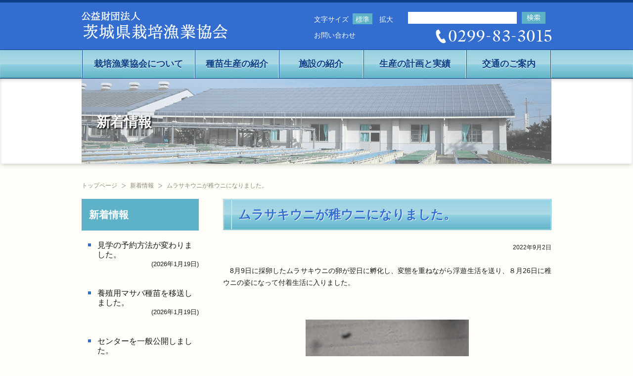

--- FILE ---
content_type: text/html; charset=UTF-8
request_url: https://www.i-saibai.or.jp/2022/09/02/%E3%83%A0%E3%83%A9%E3%82%B5%E3%82%AD%E3%82%A6%E3%83%8B%E3%81%8C%E7%A8%9A%E3%82%A6%E3%83%8B%E3%81%AB%E3%81%AA%E3%82%8A%E3%81%BE%E3%81%97%E3%81%9F%E3%80%82/
body_size: 11015
content:
<!DOCTYPE HTML>
<html>
<head>
<meta charset="UTF-8">
<meta name="viewport" content="target-densitydpi=device-dpi, width=960, maximum-scale=1.0, user-scalable=yes">
<title>ムラサキウニが稚ウニになりました。 | 公益財団法人 茨城県栽培漁業協会</title>
<meta name="keywords" content="茨城県栽培漁業センター,栽培漁業センター,(公財)茨城県栽培漁業協会,公益財団法人 茨城県栽培漁業協会,茨城県栽培漁業協会,茨城県,鹿嶋市,茨城の豊かな海づくり大会,豊かな海づくり大会,海づくり,栽培漁業,種苗生産,種苗放流,放流,つくり育てる漁業,つくる漁業,鹿島灘,沿岸漁業,ヒラメ,ソイ類,ソイ,アユ,マコガレイ,アワビ,エゾアワビ,ハマグリ,鹿島灘はまぐり,チョウセンハマグリ">
<meta name="description" content="公益財団法人茨城県栽培漁業協会の施設や仕事の内容、種苗生産している魚種(ヒラメ、ソイ類、アユ、マコガレイ、アワビ、ハマグリ)の紹介、見学案内等">
<!--[if lt IE 9]>
<script src="http://html5shiv.googlecode.com/svn/trunk/html5.js"></script>
<script src="http://css3-mediaqueries-js.googlecode.com/svn/trunk/css3-mediaqueries.js"></script>
<![endif]-->

<link href="https://www.i-saibai.or.jp/cms/wp-content/themes/saibai/css/reset5.css" rel="stylesheet" type="text/css" media="all">
<link href="https://www.i-saibai.or.jp/cms/wp-content/themes/saibai/css/normalize.css" rel="stylesheet" type="text/css" media="all">
<link href="https://www.i-saibai.or.jp/cms/wp-content/themes/saibai/css/common.css" rel="stylesheet" type="text/css" media="all">
<link rel="stylesheet" type="text/css" href="https://www.i-saibai.or.jp/cms/wp-content/themes/saibai/style.css" />
<link href="https://www.i-saibai.or.jp/cms/wp-content/themes/saibai/css/print.css" rel="stylesheet" type="text/css" media="print">

<meta name='robots' content='max-image-preview:large' />
<link rel="alternate" title="oEmbed (JSON)" type="application/json+oembed" href="https://www.i-saibai.or.jp/wp-json/oembed/1.0/embed?url=https%3A%2F%2Fwww.i-saibai.or.jp%2F2022%2F09%2F02%2F%25e3%2583%25a0%25e3%2583%25a9%25e3%2582%25b5%25e3%2582%25ad%25e3%2582%25a6%25e3%2583%258b%25e3%2581%258c%25e7%25a8%259a%25e3%2582%25a6%25e3%2583%258b%25e3%2581%25ab%25e3%2581%25aa%25e3%2582%258a%25e3%2581%25be%25e3%2581%2597%25e3%2581%259f%25e3%2580%2582%2F" />
<link rel="alternate" title="oEmbed (XML)" type="text/xml+oembed" href="https://www.i-saibai.or.jp/wp-json/oembed/1.0/embed?url=https%3A%2F%2Fwww.i-saibai.or.jp%2F2022%2F09%2F02%2F%25e3%2583%25a0%25e3%2583%25a9%25e3%2582%25b5%25e3%2582%25ad%25e3%2582%25a6%25e3%2583%258b%25e3%2581%258c%25e7%25a8%259a%25e3%2582%25a6%25e3%2583%258b%25e3%2581%25ab%25e3%2581%25aa%25e3%2582%258a%25e3%2581%25be%25e3%2581%2597%25e3%2581%259f%25e3%2580%2582%2F&#038;format=xml" />
<style id='wp-img-auto-sizes-contain-inline-css' type='text/css'>
img:is([sizes=auto i],[sizes^="auto," i]){contain-intrinsic-size:3000px 1500px}
/*# sourceURL=wp-img-auto-sizes-contain-inline-css */
</style>
<link rel='stylesheet' id='easy-modal-site-css' href='https://www.i-saibai.or.jp/cms/wp-content/plugins/easy-modal/assets/styles/easy-modal-site.css?ver=0.1' type='text/css' media='all' />
<style id='wp-emoji-styles-inline-css' type='text/css'>

	img.wp-smiley, img.emoji {
		display: inline !important;
		border: none !important;
		box-shadow: none !important;
		height: 1em !important;
		width: 1em !important;
		margin: 0 0.07em !important;
		vertical-align: -0.1em !important;
		background: none !important;
		padding: 0 !important;
	}
/*# sourceURL=wp-emoji-styles-inline-css */
</style>
<link rel='stylesheet' id='wp-block-library-css' href='https://www.i-saibai.or.jp/cms/wp-includes/css/dist/block-library/style.min.css?ver=6.9' type='text/css' media='all' />
<style id='global-styles-inline-css' type='text/css'>
:root{--wp--preset--aspect-ratio--square: 1;--wp--preset--aspect-ratio--4-3: 4/3;--wp--preset--aspect-ratio--3-4: 3/4;--wp--preset--aspect-ratio--3-2: 3/2;--wp--preset--aspect-ratio--2-3: 2/3;--wp--preset--aspect-ratio--16-9: 16/9;--wp--preset--aspect-ratio--9-16: 9/16;--wp--preset--color--black: #000000;--wp--preset--color--cyan-bluish-gray: #abb8c3;--wp--preset--color--white: #ffffff;--wp--preset--color--pale-pink: #f78da7;--wp--preset--color--vivid-red: #cf2e2e;--wp--preset--color--luminous-vivid-orange: #ff6900;--wp--preset--color--luminous-vivid-amber: #fcb900;--wp--preset--color--light-green-cyan: #7bdcb5;--wp--preset--color--vivid-green-cyan: #00d084;--wp--preset--color--pale-cyan-blue: #8ed1fc;--wp--preset--color--vivid-cyan-blue: #0693e3;--wp--preset--color--vivid-purple: #9b51e0;--wp--preset--gradient--vivid-cyan-blue-to-vivid-purple: linear-gradient(135deg,rgb(6,147,227) 0%,rgb(155,81,224) 100%);--wp--preset--gradient--light-green-cyan-to-vivid-green-cyan: linear-gradient(135deg,rgb(122,220,180) 0%,rgb(0,208,130) 100%);--wp--preset--gradient--luminous-vivid-amber-to-luminous-vivid-orange: linear-gradient(135deg,rgb(252,185,0) 0%,rgb(255,105,0) 100%);--wp--preset--gradient--luminous-vivid-orange-to-vivid-red: linear-gradient(135deg,rgb(255,105,0) 0%,rgb(207,46,46) 100%);--wp--preset--gradient--very-light-gray-to-cyan-bluish-gray: linear-gradient(135deg,rgb(238,238,238) 0%,rgb(169,184,195) 100%);--wp--preset--gradient--cool-to-warm-spectrum: linear-gradient(135deg,rgb(74,234,220) 0%,rgb(151,120,209) 20%,rgb(207,42,186) 40%,rgb(238,44,130) 60%,rgb(251,105,98) 80%,rgb(254,248,76) 100%);--wp--preset--gradient--blush-light-purple: linear-gradient(135deg,rgb(255,206,236) 0%,rgb(152,150,240) 100%);--wp--preset--gradient--blush-bordeaux: linear-gradient(135deg,rgb(254,205,165) 0%,rgb(254,45,45) 50%,rgb(107,0,62) 100%);--wp--preset--gradient--luminous-dusk: linear-gradient(135deg,rgb(255,203,112) 0%,rgb(199,81,192) 50%,rgb(65,88,208) 100%);--wp--preset--gradient--pale-ocean: linear-gradient(135deg,rgb(255,245,203) 0%,rgb(182,227,212) 50%,rgb(51,167,181) 100%);--wp--preset--gradient--electric-grass: linear-gradient(135deg,rgb(202,248,128) 0%,rgb(113,206,126) 100%);--wp--preset--gradient--midnight: linear-gradient(135deg,rgb(2,3,129) 0%,rgb(40,116,252) 100%);--wp--preset--font-size--small: 13px;--wp--preset--font-size--medium: 20px;--wp--preset--font-size--large: 36px;--wp--preset--font-size--x-large: 42px;--wp--preset--spacing--20: 0.44rem;--wp--preset--spacing--30: 0.67rem;--wp--preset--spacing--40: 1rem;--wp--preset--spacing--50: 1.5rem;--wp--preset--spacing--60: 2.25rem;--wp--preset--spacing--70: 3.38rem;--wp--preset--spacing--80: 5.06rem;--wp--preset--shadow--natural: 6px 6px 9px rgba(0, 0, 0, 0.2);--wp--preset--shadow--deep: 12px 12px 50px rgba(0, 0, 0, 0.4);--wp--preset--shadow--sharp: 6px 6px 0px rgba(0, 0, 0, 0.2);--wp--preset--shadow--outlined: 6px 6px 0px -3px rgb(255, 255, 255), 6px 6px rgb(0, 0, 0);--wp--preset--shadow--crisp: 6px 6px 0px rgb(0, 0, 0);}:where(.is-layout-flex){gap: 0.5em;}:where(.is-layout-grid){gap: 0.5em;}body .is-layout-flex{display: flex;}.is-layout-flex{flex-wrap: wrap;align-items: center;}.is-layout-flex > :is(*, div){margin: 0;}body .is-layout-grid{display: grid;}.is-layout-grid > :is(*, div){margin: 0;}:where(.wp-block-columns.is-layout-flex){gap: 2em;}:where(.wp-block-columns.is-layout-grid){gap: 2em;}:where(.wp-block-post-template.is-layout-flex){gap: 1.25em;}:where(.wp-block-post-template.is-layout-grid){gap: 1.25em;}.has-black-color{color: var(--wp--preset--color--black) !important;}.has-cyan-bluish-gray-color{color: var(--wp--preset--color--cyan-bluish-gray) !important;}.has-white-color{color: var(--wp--preset--color--white) !important;}.has-pale-pink-color{color: var(--wp--preset--color--pale-pink) !important;}.has-vivid-red-color{color: var(--wp--preset--color--vivid-red) !important;}.has-luminous-vivid-orange-color{color: var(--wp--preset--color--luminous-vivid-orange) !important;}.has-luminous-vivid-amber-color{color: var(--wp--preset--color--luminous-vivid-amber) !important;}.has-light-green-cyan-color{color: var(--wp--preset--color--light-green-cyan) !important;}.has-vivid-green-cyan-color{color: var(--wp--preset--color--vivid-green-cyan) !important;}.has-pale-cyan-blue-color{color: var(--wp--preset--color--pale-cyan-blue) !important;}.has-vivid-cyan-blue-color{color: var(--wp--preset--color--vivid-cyan-blue) !important;}.has-vivid-purple-color{color: var(--wp--preset--color--vivid-purple) !important;}.has-black-background-color{background-color: var(--wp--preset--color--black) !important;}.has-cyan-bluish-gray-background-color{background-color: var(--wp--preset--color--cyan-bluish-gray) !important;}.has-white-background-color{background-color: var(--wp--preset--color--white) !important;}.has-pale-pink-background-color{background-color: var(--wp--preset--color--pale-pink) !important;}.has-vivid-red-background-color{background-color: var(--wp--preset--color--vivid-red) !important;}.has-luminous-vivid-orange-background-color{background-color: var(--wp--preset--color--luminous-vivid-orange) !important;}.has-luminous-vivid-amber-background-color{background-color: var(--wp--preset--color--luminous-vivid-amber) !important;}.has-light-green-cyan-background-color{background-color: var(--wp--preset--color--light-green-cyan) !important;}.has-vivid-green-cyan-background-color{background-color: var(--wp--preset--color--vivid-green-cyan) !important;}.has-pale-cyan-blue-background-color{background-color: var(--wp--preset--color--pale-cyan-blue) !important;}.has-vivid-cyan-blue-background-color{background-color: var(--wp--preset--color--vivid-cyan-blue) !important;}.has-vivid-purple-background-color{background-color: var(--wp--preset--color--vivid-purple) !important;}.has-black-border-color{border-color: var(--wp--preset--color--black) !important;}.has-cyan-bluish-gray-border-color{border-color: var(--wp--preset--color--cyan-bluish-gray) !important;}.has-white-border-color{border-color: var(--wp--preset--color--white) !important;}.has-pale-pink-border-color{border-color: var(--wp--preset--color--pale-pink) !important;}.has-vivid-red-border-color{border-color: var(--wp--preset--color--vivid-red) !important;}.has-luminous-vivid-orange-border-color{border-color: var(--wp--preset--color--luminous-vivid-orange) !important;}.has-luminous-vivid-amber-border-color{border-color: var(--wp--preset--color--luminous-vivid-amber) !important;}.has-light-green-cyan-border-color{border-color: var(--wp--preset--color--light-green-cyan) !important;}.has-vivid-green-cyan-border-color{border-color: var(--wp--preset--color--vivid-green-cyan) !important;}.has-pale-cyan-blue-border-color{border-color: var(--wp--preset--color--pale-cyan-blue) !important;}.has-vivid-cyan-blue-border-color{border-color: var(--wp--preset--color--vivid-cyan-blue) !important;}.has-vivid-purple-border-color{border-color: var(--wp--preset--color--vivid-purple) !important;}.has-vivid-cyan-blue-to-vivid-purple-gradient-background{background: var(--wp--preset--gradient--vivid-cyan-blue-to-vivid-purple) !important;}.has-light-green-cyan-to-vivid-green-cyan-gradient-background{background: var(--wp--preset--gradient--light-green-cyan-to-vivid-green-cyan) !important;}.has-luminous-vivid-amber-to-luminous-vivid-orange-gradient-background{background: var(--wp--preset--gradient--luminous-vivid-amber-to-luminous-vivid-orange) !important;}.has-luminous-vivid-orange-to-vivid-red-gradient-background{background: var(--wp--preset--gradient--luminous-vivid-orange-to-vivid-red) !important;}.has-very-light-gray-to-cyan-bluish-gray-gradient-background{background: var(--wp--preset--gradient--very-light-gray-to-cyan-bluish-gray) !important;}.has-cool-to-warm-spectrum-gradient-background{background: var(--wp--preset--gradient--cool-to-warm-spectrum) !important;}.has-blush-light-purple-gradient-background{background: var(--wp--preset--gradient--blush-light-purple) !important;}.has-blush-bordeaux-gradient-background{background: var(--wp--preset--gradient--blush-bordeaux) !important;}.has-luminous-dusk-gradient-background{background: var(--wp--preset--gradient--luminous-dusk) !important;}.has-pale-ocean-gradient-background{background: var(--wp--preset--gradient--pale-ocean) !important;}.has-electric-grass-gradient-background{background: var(--wp--preset--gradient--electric-grass) !important;}.has-midnight-gradient-background{background: var(--wp--preset--gradient--midnight) !important;}.has-small-font-size{font-size: var(--wp--preset--font-size--small) !important;}.has-medium-font-size{font-size: var(--wp--preset--font-size--medium) !important;}.has-large-font-size{font-size: var(--wp--preset--font-size--large) !important;}.has-x-large-font-size{font-size: var(--wp--preset--font-size--x-large) !important;}
/*# sourceURL=global-styles-inline-css */
</style>

<style id='classic-theme-styles-inline-css' type='text/css'>
/*! This file is auto-generated */
.wp-block-button__link{color:#fff;background-color:#32373c;border-radius:9999px;box-shadow:none;text-decoration:none;padding:calc(.667em + 2px) calc(1.333em + 2px);font-size:1.125em}.wp-block-file__button{background:#32373c;color:#fff;text-decoration:none}
/*# sourceURL=/wp-includes/css/classic-themes.min.css */
</style>
<link rel='stylesheet' id='contact-form-7-css' href='https://www.i-saibai.or.jp/cms/wp-content/plugins/contact-form-7/includes/css/styles.css?ver=6.1.4' type='text/css' media='all' />
<link rel='stylesheet' id='fancybox-css' href='https://www.i-saibai.or.jp/cms/wp-content/plugins/easy-fancybox/fancybox/1.5.4/jquery.fancybox.min.css?ver=6.9' type='text/css' media='screen' />
<style id='fancybox-inline-css' type='text/css'>
#fancybox-content{border-color:#ffffff;}#fancybox-title,#fancybox-title-float-main{color:#fff}
/*# sourceURL=fancybox-inline-css */
</style>
<link rel='stylesheet' id='wp-pagenavi-css' href='https://www.i-saibai.or.jp/cms/wp-content/plugins/wp-pagenavi/pagenavi-css.css?ver=2.70' type='text/css' media='all' />
<script type="text/javascript" src="https://www.i-saibai.or.jp/cms/wp-includes/js/jquery/jquery.min.js?ver=3.7.1" id="jquery-core-js"></script>
<script type="text/javascript" src="https://www.i-saibai.or.jp/cms/wp-includes/js/jquery/jquery-migrate.min.js?ver=3.4.1" id="jquery-migrate-js"></script>
<link rel="https://api.w.org/" href="https://www.i-saibai.or.jp/wp-json/" /><link rel="alternate" title="JSON" type="application/json" href="https://www.i-saibai.or.jp/wp-json/wp/v2/posts/4739" /><link rel="canonical" href="https://www.i-saibai.or.jp/2022/09/02/%e3%83%a0%e3%83%a9%e3%82%b5%e3%82%ad%e3%82%a6%e3%83%8b%e3%81%8c%e7%a8%9a%e3%82%a6%e3%83%8b%e3%81%ab%e3%81%aa%e3%82%8a%e3%81%be%e3%81%97%e3%81%9f%e3%80%82/" />
<link rel='shortlink' href='https://www.i-saibai.or.jp/?p=4739' />
<!-- Global site tag (gtag.js) - Google Analytics -->
<script async src="https://www.googletagmanager.com/gtag/js?id=G-68QNTTFDPQ"></script>
<script>
  window.dataLayer = window.dataLayer || [];
  function gtag(){dataLayer.push(arguments);}
  gtag('js', new Date());

  gtag('config', 'G-68QNTTFDPQ');
  gtag('config', 'UA-75933514-1');
</script><meta name="google-site-verification" content="tfRdAf0CUpaGZ1RMJlfFIxn5vHN7FaIP1dS1vb91ZEA" />

<script type="text/javascript" src="https://www.i-saibai.or.jp/cms/wp-content/themes/saibai/js/scrolltopcontrol.js"></script>
<script type="text/javascript" src="https://www.i-saibai.or.jp/cms/wp-content/themes/saibai/js/jquery.textresizer.js"></script>
<script type="text/javascript" src="https://www.i-saibai.or.jp/cms/wp-content/themes/saibai/js/textresizer_ini.js"></script>
<script type="text/javascript" src="https://www.i-saibai.or.jp/cms/wp-content/themes/saibai/js/jquery.cookie.js"></script>
</head>

<body id="backg-body" class="post">
<div id="container">
<header>
	<div id="header">
   	  <div id="header-inner">
        	<div id="head-logo"><a href="https://www.i-saibai.or.jp">公益社団法人茨城県栽培漁業協会</a></div>
        	<div id="head-tools">
             <div id="head-tools-up">
                <div id="mojisize">
                      <ul class="textresizer">
                        <li class="mojititle">文字サイズ</li>
                        <li class="medium"><a href="#" class="normal">標準</a></li>
                        <li class="large"><a href="#" class="large">拡大</a></li>
                      </ul>
                </div>
                <div id="search_box"><div id="cse-search-form" style="width: 100%;"><form method="get" action="https://www.i-saibai.or.jp/" class="search-form" style="width:290px; padding:0px;">
<input type="text" name="s" id="s" value="" /><input type="image" src="https://www.i-saibai.or.jp/cms/wp-content/themes/saibai/images/btn_serch.gif"  alt="検索ボタン" style="width:48px; margin:0px; padding:0px;" />
</form></div></div>
             </div><!-- end #head-tools-up -->
             <div id="head-tools-bottom">
                  <div id="contact_mail"><a href="https://www.i-saibai.or.jp/about/syozaiti/">お問い合わせ</a></div>
                  <div id="contact_tel"><img src="https://www.i-saibai.or.jp/cms/wp-content/themes/saibai/images/tel.png" alt="TEL:0299-83-3015" width="234" height="29"></div>
				</div><!-- end #head-tools-bottom -->
    		</div><!-- end #head-tools -->

      </div><!-- end #header-top-inner -->
    </div><!-- end #header-top -->
    <nav id="gnavi">
<ul id="normal" class="dropmenu">
  <li class="gnavi001"><a href="https://www.i-saibai.or.jp/about/">栽培漁業協会について</a>
    <ul>
        <li><a href="https://www.i-saibai.or.jp/about/kennsetu/">建設の経過と施設の概要</a></li>
        <li><a href="https://www.i-saibai.or.jp/about/sosiki/">組織及び業務の概要</a></li>
        <li><a href="https://www.i-saibai.or.jp/about/syokuinnkokoroe/">職員心得</a></li>
        <li><a href="https://www.i-saibai.or.jp/about/disclosure/">ディスクロージャー</a></li>
        <li><a href="https://www.i-saibai.or.jp/about/syozaiti/">所在地と問い合わせ先</a></li>
    </ul>
  </li>
  <li class="gnavi002"><a href="https://www.i-saibai.or.jp/seisan/">種苗生産の紹介</a>
    <ul>
        <li><a href="https://www.i-saibai.or.jp/seisan/hirame/">ヒラメ</a></li>
        <li><a href="https://www.i-saibai.or.jp/seisan/soi/">ソイ類</a></li>
        <li><a href="https://www.i-saibai.or.jp/seisan/ayu/">アユ</a></li>
        <li><a href="https://www.i-saibai.or.jp/seisan/makogarei/">マコガレイ</a></li>
        <li><a href="https://www.i-saibai.or.jp/seisan/awabi/">アワビ</a></li>
        <li><a href="https://www.i-saibai.or.jp/seisan/hamaguri/">鹿島灘はまぐり</a></li>
    </ul>
  </li>
  <li class="gnavi003"><a href="https://www.i-saibai.or.jp/shisetsu/">施設の紹介</a>
    <ul>
        <li><a href="https://www.i-saibai.or.jp/shisetsu/gyoruitou/">魚類棟</a></li>
        <li><a href="https://www.i-saibai.or.jp/shisetsu/ikuseitou/">育成棟</a></li>
        <li><a href="https://www.i-saibai.or.jp/shisetsu/kurorera/">クロレラ水槽</a></li>
        <li><a href="https://www.i-saibai.or.jp/shisetsu/awabitou/">アワビ棟</a></li>
        <li><a href="https://www.i-saibai.or.jp/shisetsu/awabiokugai/">アワビ屋外水槽</a></li>
        <li><a href="https://www.i-saibai.or.jp/shisetsu/nimaigaitou/">二枚貝棟</a></li>
        <li><a href="https://www.i-saibai.or.jp/shisetsu/tennjisitu/">展示室（管理棟）</a></li>
        <li><a href="https://www.i-saibai.or.jp/shisetsu/tennjiike/">展示池</a></li>
        <li><a href="https://www.i-saibai.or.jp/shisetsu/syusuitou/">取水棟など</a></li>
    </ul>
  </li>
  <li class="gnavi004"><a href="https://www.i-saibai.or.jp/keikaku_jisseki/">生産の計画と実績</a>
      <ul>
      <li><a href="https://www.i-saibai.or.jp/keikaku_jisseki/jisseki/">生産実績</a></li>
      <li><a href="https://www.i-saibai.or.jp/keikaku_jisseki/keikaku/">生産計画</a></li>
    </ul>
  </li>
  <li class="gnavi005"><a href="https://www.i-saibai.or.jp/access/">交通のご案内</a></li>
</ul>
</nav>
</header>

<div id="page_header">
<div id="page_header_bgcolor">  
    <h1 id="title-img">新着情報</h1>
</div>
</div>
<div id="contents-wrapper">

<div id="contents-container">
<div id="breadcrumbs"><a title="トップページ" href="https://www.i-saibai.or.jp" class="home">トップページ</a><span property="itemListElement" typeof="ListItem"><a property="item" typeof="WebPage" title="新着情報 category archives." href="https://www.i-saibai.or.jp/category/news/" class="taxonomy category"><span property="name">新着情報</span></a><meta property="position" content="2"></span><span property="itemListElement" typeof="ListItem"><span property="name">ムラサキウニが稚ウニになりました。</span><meta property="position" content="3"></span></div>
    <div id="main-contents-container">
  
        <article>
            <div id="main-contents">
            <header>
                <h2 class="pagetitle">ムラサキウニが稚ウニになりました。</h2>
                <p class="date">2022年9月2日</p>
            </header>
		<p>8月9日に採卵したムラサキウニの卵が翌日に孵化し、変態を重ねながら浮遊生活を送り、８月26日に稚ウニの姿になって付着生活に入りました。</p>
<div class="mceTemp">&nbsp;</div>
<p><div id="attachment_4767" class="wp-caption aligncenter" style="width: 330px"><a href="https://www.i-saibai.or.jp/cms/wp-content/uploads/2022/09/fa2d6b3445c182c2dcf1db89e6a0946d.jpg"><img fetchpriority="high" decoding="async" class="size-medium wp-image-4767" src="https://www.i-saibai.or.jp/cms/wp-content/uploads/2022/09/fa2d6b3445c182c2dcf1db89e6a0946d-330x248.jpg" alt="" width="330" height="248" srcset="https://www.i-saibai.or.jp/cms/wp-content/uploads/2022/09/fa2d6b3445c182c2dcf1db89e6a0946d-330x248.jpg 330w, https://www.i-saibai.or.jp/cms/wp-content/uploads/2022/09/fa2d6b3445c182c2dcf1db89e6a0946d-220x165.jpg 220w, https://www.i-saibai.or.jp/cms/wp-content/uploads/2022/09/fa2d6b3445c182c2dcf1db89e6a0946d-600x450.jpg 600w, https://www.i-saibai.or.jp/cms/wp-content/uploads/2022/09/fa2d6b3445c182c2dcf1db89e6a0946d-300x225.jpg 300w, https://www.i-saibai.or.jp/cms/wp-content/uploads/2022/09/fa2d6b3445c182c2dcf1db89e6a0946d.jpg 614w" sizes="(max-width: 330px) 100vw, 330px" /></a><p class="wp-caption-text">受精卵（2細胞期）　大きさ約0.09㎜</p></div> <div id="attachment_4775" class="wp-caption aligncenter" style="width: 330px"><a href="https://www.i-saibai.or.jp/cms/wp-content/uploads/2022/09/bcf7b3660b819d30a329474fde1ffb62.jpg"><img decoding="async" class="size-medium wp-image-4775" src="https://www.i-saibai.or.jp/cms/wp-content/uploads/2022/09/bcf7b3660b819d30a329474fde1ffb62-330x248.jpg" alt="" width="330" height="248" srcset="https://www.i-saibai.or.jp/cms/wp-content/uploads/2022/09/bcf7b3660b819d30a329474fde1ffb62-330x248.jpg 330w, https://www.i-saibai.or.jp/cms/wp-content/uploads/2022/09/bcf7b3660b819d30a329474fde1ffb62-220x165.jpg 220w, https://www.i-saibai.or.jp/cms/wp-content/uploads/2022/09/bcf7b3660b819d30a329474fde1ffb62-600x450.jpg 600w, https://www.i-saibai.or.jp/cms/wp-content/uploads/2022/09/bcf7b3660b819d30a329474fde1ffb62-300x225.jpg 300w, https://www.i-saibai.or.jp/cms/wp-content/uploads/2022/09/bcf7b3660b819d30a329474fde1ffb62.jpg 633w" sizes="(max-width: 330px) 100vw, 330px" /></a><p class="wp-caption-text">孵化後2日目：4腕期　大きさ約0.4㎜</p></div> <div id="attachment_4781" class="wp-caption aligncenter" style="width: 330px"><a href="https://www.i-saibai.or.jp/cms/wp-content/uploads/2022/09/3aea9f750f3346867c76b5a0843827e8.jpg"><img decoding="async" class="size-medium wp-image-4781" src="https://www.i-saibai.or.jp/cms/wp-content/uploads/2022/09/3aea9f750f3346867c76b5a0843827e8-330x248.jpg" alt="" width="330" height="248" srcset="https://www.i-saibai.or.jp/cms/wp-content/uploads/2022/09/3aea9f750f3346867c76b5a0843827e8-330x248.jpg 330w, https://www.i-saibai.or.jp/cms/wp-content/uploads/2022/09/3aea9f750f3346867c76b5a0843827e8-664x498.jpg 664w, https://www.i-saibai.or.jp/cms/wp-content/uploads/2022/09/3aea9f750f3346867c76b5a0843827e8-220x165.jpg 220w, https://www.i-saibai.or.jp/cms/wp-content/uploads/2022/09/3aea9f750f3346867c76b5a0843827e8-600x450.jpg 600w, https://www.i-saibai.or.jp/cms/wp-content/uploads/2022/09/3aea9f750f3346867c76b5a0843827e8-640x480.jpg 640w, https://www.i-saibai.or.jp/cms/wp-content/uploads/2022/09/3aea9f750f3346867c76b5a0843827e8-300x225.jpg 300w, https://www.i-saibai.or.jp/cms/wp-content/uploads/2022/09/3aea9f750f3346867c76b5a0843827e8.jpg 998w" sizes="(max-width: 330px) 100vw, 330px" /></a><p class="wp-caption-text">孵化後6日目：6腕期　大きさ約0.6㎜</p></div> <div id="attachment_4744" class="wp-caption aligncenter" style="width: 330px"><a href="https://www.i-saibai.or.jp/cms/wp-content/uploads/2022/08/P8280081.jpg"><img decoding="async" class="size-medium wp-image-4744" src="https://www.i-saibai.or.jp/cms/wp-content/uploads/2022/08/P8280081-330x248.jpg" alt="" width="330" height="248" srcset="https://www.i-saibai.or.jp/cms/wp-content/uploads/2022/08/P8280081-330x248.jpg 330w, https://www.i-saibai.or.jp/cms/wp-content/uploads/2022/08/P8280081-664x498.jpg 664w, https://www.i-saibai.or.jp/cms/wp-content/uploads/2022/08/P8280081-220x165.jpg 220w, https://www.i-saibai.or.jp/cms/wp-content/uploads/2022/08/P8280081-600x450.jpg 600w, https://www.i-saibai.or.jp/cms/wp-content/uploads/2022/08/P8280081-640x480.jpg 640w, https://www.i-saibai.or.jp/cms/wp-content/uploads/2022/08/P8280081-300x225.jpg 300w, https://www.i-saibai.or.jp/cms/wp-content/uploads/2022/08/P8280081.jpg 1280w" sizes="(max-width: 330px) 100vw, 330px" /></a><p class="wp-caption-text">孵化後16日目：8腕後期　大きさ約0.8㎜</p></div> <div id="attachment_4745" class="wp-caption aligncenter" style="width: 330px"><a href="https://www.i-saibai.or.jp/cms/wp-content/uploads/2022/08/P8290083.jpg"><img decoding="async" class="size-medium wp-image-4745" src="https://www.i-saibai.or.jp/cms/wp-content/uploads/2022/08/P8290083-330x248.jpg" alt="" width="330" height="248" srcset="https://www.i-saibai.or.jp/cms/wp-content/uploads/2022/08/P8290083-330x248.jpg 330w, https://www.i-saibai.or.jp/cms/wp-content/uploads/2022/08/P8290083-664x498.jpg 664w, https://www.i-saibai.or.jp/cms/wp-content/uploads/2022/08/P8290083-220x165.jpg 220w, https://www.i-saibai.or.jp/cms/wp-content/uploads/2022/08/P8290083-600x450.jpg 600w, https://www.i-saibai.or.jp/cms/wp-content/uploads/2022/08/P8290083-640x480.jpg 640w, https://www.i-saibai.or.jp/cms/wp-content/uploads/2022/08/P8290083-300x225.jpg 300w, https://www.i-saibai.or.jp/cms/wp-content/uploads/2022/08/P8290083.jpg 1280w" sizes="(max-width: 330px) 100vw, 330px" /></a><p class="wp-caption-text">孵化後18日目：稚ウニ　大きさ約0.3㎜</p></div></p>
<p>&nbsp;</p>
<p>&nbsp;</p>

        </div><!-- end #main-contents -->
        </article>
        
                <div id="menu_box">
        <span class="fleft">« <a href="https://www.i-saibai.or.jp/2022/08/10/%e3%83%a0%e3%83%a9%e3%82%b5%e3%82%ad%e3%82%a6%e3%83%8b%e3%81%ae%e6%8e%a1%e5%8d%b5%e3%82%92%e3%81%97%e3%81%be%e3%81%97%e3%81%9f%e3%80%82/" rel="prev">前の記事へ</a></span>
        <span class="fright"><a href="https://www.i-saibai.or.jp/2023/01/24/%e3%83%9e%e3%82%b3%e3%82%ac%e3%83%ac%e3%82%a4%e3%81%ae%e6%8e%a1%e5%8d%b5%e3%82%92%e8%a1%8c%e3%81%84%e3%81%be%e3%81%97%e3%81%9f%e3%80%82/" rel="next">次の記事へ</a> »</span>
		</div>
    </div><!-- end #main-contents-container -->
<div id="sidebar">		
		<div id="news_sidebar">
        <nav>
		<ul>
        <li class="title">
        <a href="https://www.i-saibai.or.jp/category/news/">新着情報</a></li>
					                    <li><a href="https://www.i-saibai.or.jp/2026/01/19/%e8%a6%8b%e5%ad%a6%e3%81%ae%e4%ba%88%e7%b4%84%e6%96%b9%e6%b3%95%e3%81%8c%e5%a4%89%e3%82%8f%e3%82%8a%e3%81%be%e3%81%99/" title="見学の予約方法が変わりました。">
                    見学の予約方法が変わりました。 <span class="post-date">(2026年1月19日)</span></a></li>
                                        <li><a href="https://www.i-saibai.or.jp/2026/01/19/%e9%a4%8a%e6%ae%96%e7%94%a8%e3%83%9e%e3%82%b5%e3%83%90%e7%a8%ae%e8%8b%97%e3%82%92%e7%a7%bb%e9%80%81%e3%81%97%e3%81%be%e3%81%97%e3%81%9f%e3%80%82/" title="養殖用マサバ種苗を移送しました。">
                    養殖用マサバ種苗を移送しました。 <span class="post-date">(2026年1月19日)</span></a></li>
                                        <li><a href="https://www.i-saibai.or.jp/2025/12/22/%e3%82%bb%e3%83%b3%e3%82%bf%e3%83%bc%e3%82%92%e4%b8%80%e8%88%ac%e5%85%ac%e9%96%8b%e3%81%97%e3%81%be%e3%81%97%e3%81%9f%e3%80%82/" title="センターを一般公開しました。">
                    センターを一般公開しました。 <span class="post-date">(2025年12月22日)</span></a></li>
                                        <li><a href="https://www.i-saibai.or.jp/2025/09/01/%e9%b9%bf%e5%b3%b6%e7%81%98%e3%81%af%e3%81%be%e3%81%90%e3%82%8a%e3%81%ae%e7%a8%ae%e8%8b%97%e3%82%92%e6%94%be%e6%b5%81%e3%81%97%e3%81%a6%e3%81%84%e3%81%be%e3%81%99%e3%80%82/" title="鹿島灘はまぐりの種苗を放流しています。">
                    鹿島灘はまぐりの種苗を放流しています。 <span class="post-date">(2025年9月1日)</span></a></li>
                                        <li><a href="https://www.i-saibai.or.jp/2025/08/25/%e3%83%92%e3%83%a9%e3%83%a1%e7%a8%ae%e8%8b%97%e3%82%92%e6%94%be%e6%b5%81%e3%81%97%e3%81%a6%e3%81%84%e3%81%be%e3%81%99%e3%80%82-3/" title="ヒラメ種苗を放流しています。">
                    ヒラメ種苗を放流しています。 <span class="post-date">(2025年8月25日)</span></a></li>
                                        <li><a href="https://www.i-saibai.or.jp/2025/06/03/%e3%82%a2%e3%83%af%e3%83%93%e3%81%ae%e6%8e%a1%e5%8d%b5%e3%82%92%e3%81%97%e3%81%be%e3%81%97%e3%81%9f%e3%80%82-2/" title="アワビの採卵をしました。">
                    アワビの採卵をしました。 <span class="post-date">(2025年6月3日)</span></a></li>
                            </ul>
        </nav>     
        </div>        
            <ul id="banners">
		<li><div style="display:none;">広報誌</div><a href="https://www.i-saibai.or.jp/kouhou/" target="_self" class="widget_sp_image-image-link" title="広報誌"><img width="237" height="63" alt="広報誌" class="attachment-full" style="max-width: 100%;" srcset="https://www.i-saibai.or.jp/cms/wp-content/uploads/2016/02/banner_01.png 237w, https://www.i-saibai.or.jp/cms/wp-content/uploads/2016/02/banner_01-220x58.png 220w" sizes="(max-width: 237px) 100vw, 237px" src="https://www.i-saibai.or.jp/cms/wp-content/uploads/2016/02/banner_01.png" /></a></li><li><div style="display:none;">ディスクロージャー</div><a href="https://www.i-saibai.or.jp/about/disclosure/" target="_self" class="widget_sp_image-image-link" title="ディスクロージャー"><img width="237" height="63" alt="ディスクロージャー" class="attachment-full" style="max-width: 100%;" srcset="https://www.i-saibai.or.jp/cms/wp-content/uploads/2016/02/banner_02.png 237w, https://www.i-saibai.or.jp/cms/wp-content/uploads/2016/02/banner_02-220x58.png 220w" sizes="(max-width: 237px) 100vw, 237px" src="https://www.i-saibai.or.jp/cms/wp-content/uploads/2016/02/banner_02.png" /></a></li><li><div style="display:none;">見学のご案内</div><a href="https://www.i-saibai.or.jp/kenngaku/" target="_self" class="widget_sp_image-image-link" title="見学のご案内"><img width="237" height="63" alt="見学のご案内" class="attachment-full" style="max-width: 100%;" srcset="https://www.i-saibai.or.jp/cms/wp-content/uploads/2016/02/banner_03.png 237w, https://www.i-saibai.or.jp/cms/wp-content/uploads/2016/02/banner_03-220x58.png 220w" sizes="(max-width: 237px) 100vw, 237px" src="https://www.i-saibai.or.jp/cms/wp-content/uploads/2016/02/banner_03.png" /></a></li><li><div style="display:none;">撮影動画の公開</div><a href="https://www.i-saibai.or.jp/movie/" target="_self" class="widget_sp_image-image-link" title="撮影動画の公開"><img width="237" height="63" alt="撮影動画の公開" class="attachment-full" style="max-width: 100%;" srcset="https://www.i-saibai.or.jp/cms/wp-content/uploads/2018/02/banner_04.png 237w, https://www.i-saibai.or.jp/cms/wp-content/uploads/2018/02/banner_04-220x58.png 220w" sizes="(max-width: 237px) 100vw, 237px" src="https://www.i-saibai.or.jp/cms/wp-content/uploads/2018/02/banner_04.png" /></a></li>    </ul>   
</div><!-- end #sidebar --></div><!-- end contents-container -->
</div><!-- end #contents-wrapper -->
<footer id="footer">
<div id="footer-backg">
<div id="footer-container">
	<nav id="footer_nav">
        <div class="ft-col01">
          <h5><a href="https://www.i-saibai.or.jp/about/">栽培漁業協会について</a></h5>
            <ul>
                <li><a href="https://www.i-saibai.or.jp/about/kennsetu/">建設の経過と施設の概要</a></li>
                <li><a href="https://www.i-saibai.or.jp/about/sosiki/">組織及び業務の概要</a></li>
                <li><a href="https://www.i-saibai.or.jp/about/syokuinnkokoroe/">職員心得</a></li>
                <li><a href="https://www.i-saibai.or.jp/about/disclosure/">ディスクロージャー</a></li>
                <li class="last"><a href="https://www.i-saibai.or.jp/about/syozaiti/">所在地と問い合わせ先</a></li>
          </ul>
        </div><!--end div.ft-col01-->
        
        <div class="ft-col02">
          <h5><a href="https://www.i-saibai.or.jp/seisan/">種苗生産の紹介</a></h5>
          <ul>
                <li><a href="https://www.i-saibai.or.jp/seisan/hirame/">ヒラメ</a></li>
                <li><a href="https://www.i-saibai.or.jp/seisan/soi/">ソイ類</a></li>
                <li><a href="https://www.i-saibai.or.jp/seisan/ayu/">アユ</a></li>
                <li><a href="https://www.i-saibai.or.jp/seisan/makogarei/">マコガレイ</a></li>
                <li><a href="https://www.i-saibai.or.jp/seisan/awabi/">アワビ</a></li>
                <li class="last"><a href="https://www.i-saibai.or.jp/seisan/hamaguri/">鹿島灘はまぐり</a></li>
          </ul>
         
        </div><!--end div.ft-col02-->
        
        <div class="ft-col03">
           <h5><a href="https://www.i-saibai.or.jp/shisetsu/">施設の紹介</a></h5>
            <ul class="ft03-col01">
                <li class="sub_side_title">魚類施設</li>
                <li><a href="https://www.i-saibai.or.jp/shisetsu/gyoruitou/">魚類棟</a></li>
                <li><a href="https://www.i-saibai.or.jp/shisetsu/ikuseitou/">育成棟</a></li>
                <li class="last"><a href="https://www.i-saibai.or.jp/shisetsu/kurorera/">クロレラ水槽</a></li>
            </ul>
            <ul class="ft03-col02">
            <li class="sub_side_title">貝類施設</li>
                <li><a href="https://www.i-saibai.or.jp/shisetsu/awabitou/">アワビ棟</a></li>
                <li><a href="https://www.i-saibai.or.jp/shisetsu/awabiokugai/">アワビ屋外水槽</a></li>
                <li class="last"><a href="https://www.i-saibai.or.jp/shisetsu/nimaigaitou/">二枚貝棟</a></li>
			</ul>
            <ul class="ft03-col03">
            <li class="sub_side_title">展示施設</li>
                <li><a href="https://www.i-saibai.or.jp/shisetsu/tennjisitu/">展示室(管理棟)</a></li>
                <li><a href="https://www.i-saibai.or.jp/shisetsu/tennjiike/">展示池</a></li>
            <li class="sub_side_title">取水施設</li>
            <li class="last"><a href="https://www.i-saibai.or.jp/shisetsu/syusuitou/">取水棟 など</a></li>
        </ul>
        </div>
        <!--end div.ft-col03-->
        
        <div class="ft-col04">
          <h5><a href="https://www.i-saibai.or.jp/keikaku_jisseki/">生産の計画と実績</a></h5>
      		<ul>
                <li><a href="https://www.i-saibai.or.jp/keikaku_jisseki/jisseki/">生産実績</a></li>
                <li class="last"><a href="https://www.i-saibai.or.jp/keikaku_jisseki/keikaku/">生産計画</a></li>
         	</ul>
            <h5><a href="https://www.i-saibai.or.jp/access/">交通のご案内</a></h5>
        </div><!--end div.ft-col04-->
     </nav>   
     
      <div id="footer_nav_under"><a href="https://www.i-saibai.or.jp/kouhou/">広報誌</a> / <a href="https://www.i-saibai.or.jp/kenngaku/">見学のご案内</a> / <a href="https://www.i-saibai.or.jp/movie/">撮影動画の公開</a> / <a href="https://www.i-saibai.or.jp/link/">リンク集</a> / <a href="https://www.i-saibai.or.jp/about/syozaiti/">お問い合わせ</a> / <a href="https://www.i-saibai.or.jp/privacy/">プライバシーポリシー</a> / <a href="https://www.i-saibai.or.jp/sitemap/">サイトマップ</a></div>
     </div><!--end #footer-container-->
     
     <div id="footer-bottom_wrapper">
            <div id="footer-bottom">
            <div id="footer-address">
            <p id="footer-address"><strong>公益財団法人 茨城県栽培漁業協会</strong><br>
〒314-0012 茨城県鹿嶋市平井2287　電話：0299-83-3015　FAX：0299-83-3027<br>
訪問者数　<span>728269</span>人</p>
</div>
</div><!--end #footer-bottom-->
</div><!--end #footer-footer-bottom_wrapper-->

<div id="footer-copyright">
  <p>Copyright (C) 2016 公益財団法人 茨城県栽培漁業協会 </p></div>
   </div><!--end #footer-backg-->
    
  </footer>

</div><!-- end #container -->
<script type="speculationrules">
{"prefetch":[{"source":"document","where":{"and":[{"href_matches":"/*"},{"not":{"href_matches":["/cms/wp-*.php","/cms/wp-admin/*","/cms/wp-content/uploads/*","/cms/wp-content/*","/cms/wp-content/plugins/*","/cms/wp-content/themes/saibai/*","/*\\?(.+)"]}},{"not":{"selector_matches":"a[rel~=\"nofollow\"]"}},{"not":{"selector_matches":".no-prefetch, .no-prefetch a"}}]},"eagerness":"conservative"}]}
</script>
<script type="text/javascript" src="https://www.i-saibai.or.jp/cms/wp-includes/js/jquery/ui/core.min.js?ver=1.13.3" id="jquery-ui-core-js"></script>
<script type="text/javascript" src="https://www.i-saibai.or.jp/cms/wp-content/plugins/easy-modal/assets/scripts/jquery.transit.min.js?ver=0.9.11" id="jquery-transit-js"></script>
<script type="text/javascript" id="easy-modal-site-js-extra">
/* <![CDATA[ */
var emodal_themes = [];
emodal_themes = {"1":{"id":"1","theme_id":"1","overlay":{"background":{"color":"#ffffff","opacity":100}},"container":{"padding":18,"background":{"color":"#f9f9f9","opacity":100},"border":{"style":"none","color":"#000000","width":1,"radius":0},"boxshadow":{"inset":"no","horizontal":1,"vertical":1,"blur":3,"spread":0,"color":"#020202","opacity":23}},"close":{"text":"CLOSE","location":"topright","position":{"top":0,"left":0,"bottom":0,"right":0},"padding":8,"background":{"color":"#00b7cd","opacity":100},"font":{"color":"#ffffff","size":12,"family":"Times New Roman"},"border":{"style":"none","color":"#ffffff","width":1,"radius":0},"boxshadow":{"inset":"no","horizontal":0,"vertical":0,"blur":0,"spread":0,"color":"#020202","opacity":23},"textshadow":{"horizontal":0,"vertical":0,"blur":0,"color":"#000000","opacity":23}},"title":{"font":{"color":"#000000","size":32,"family":"Tahoma"},"text":{"align":"left"},"textshadow":{"horizontal":0,"vertical":0,"blur":0,"color":"#020202","opacity":23}},"content":{"font":{"color":"#8c8c8c","family":"Times New Roman"}}}};;
//# sourceURL=easy-modal-site-js-extra
/* ]]> */
</script>
<script type="text/javascript" src="https://www.i-saibai.or.jp/cms/wp-content/plugins/easy-modal/assets/scripts/easy-modal-site.js?defer&amp;ver=2&#039; defer=&#039;defer" id="easy-modal-site-js"></script>
<script type="text/javascript" src="https://www.i-saibai.or.jp/cms/wp-includes/js/dist/hooks.min.js?ver=dd5603f07f9220ed27f1" id="wp-hooks-js"></script>
<script type="text/javascript" src="https://www.i-saibai.or.jp/cms/wp-includes/js/dist/i18n.min.js?ver=c26c3dc7bed366793375" id="wp-i18n-js"></script>
<script type="text/javascript" id="wp-i18n-js-after">
/* <![CDATA[ */
wp.i18n.setLocaleData( { 'text direction\u0004ltr': [ 'ltr' ] } );
//# sourceURL=wp-i18n-js-after
/* ]]> */
</script>
<script type="text/javascript" src="https://www.i-saibai.or.jp/cms/wp-content/plugins/contact-form-7/includes/swv/js/index.js?ver=6.1.4" id="swv-js"></script>
<script type="text/javascript" id="contact-form-7-js-translations">
/* <![CDATA[ */
( function( domain, translations ) {
	var localeData = translations.locale_data[ domain ] || translations.locale_data.messages;
	localeData[""].domain = domain;
	wp.i18n.setLocaleData( localeData, domain );
} )( "contact-form-7", {"translation-revision-date":"2025-11-30 08:12:23+0000","generator":"GlotPress\/4.0.3","domain":"messages","locale_data":{"messages":{"":{"domain":"messages","plural-forms":"nplurals=1; plural=0;","lang":"ja_JP"},"This contact form is placed in the wrong place.":["\u3053\u306e\u30b3\u30f3\u30bf\u30af\u30c8\u30d5\u30a9\u30fc\u30e0\u306f\u9593\u9055\u3063\u305f\u4f4d\u7f6e\u306b\u7f6e\u304b\u308c\u3066\u3044\u307e\u3059\u3002"],"Error:":["\u30a8\u30e9\u30fc:"]}},"comment":{"reference":"includes\/js\/index.js"}} );
//# sourceURL=contact-form-7-js-translations
/* ]]> */
</script>
<script type="text/javascript" id="contact-form-7-js-before">
/* <![CDATA[ */
var wpcf7 = {
    "api": {
        "root": "https:\/\/www.i-saibai.or.jp\/wp-json\/",
        "namespace": "contact-form-7\/v1"
    }
};
//# sourceURL=contact-form-7-js-before
/* ]]> */
</script>
<script type="text/javascript" src="https://www.i-saibai.or.jp/cms/wp-content/plugins/contact-form-7/includes/js/index.js?ver=6.1.4" id="contact-form-7-js"></script>
<script type="text/javascript" src="https://www.i-saibai.or.jp/cms/wp-content/plugins/easy-fancybox/vendor/purify.min.js?ver=6.9" id="fancybox-purify-js"></script>
<script type="text/javascript" id="jquery-fancybox-js-extra">
/* <![CDATA[ */
var efb_i18n = {"close":"Close","next":"Next","prev":"Previous","startSlideshow":"Start slideshow","toggleSize":"Toggle size"};
//# sourceURL=jquery-fancybox-js-extra
/* ]]> */
</script>
<script type="text/javascript" src="https://www.i-saibai.or.jp/cms/wp-content/plugins/easy-fancybox/fancybox/1.5.4/jquery.fancybox.min.js?ver=6.9" id="jquery-fancybox-js"></script>
<script type="text/javascript" id="jquery-fancybox-js-after">
/* <![CDATA[ */
var fb_timeout, fb_opts={'autoScale':true,'showCloseButton':true,'width':560,'height':340,'margin':20,'pixelRatio':'false','padding':10,'centerOnScroll':false,'enableEscapeButton':true,'speedIn':300,'speedOut':300,'overlayShow':true,'hideOnOverlayClick':true,'overlayColor':'#000','overlayOpacity':0.6,'minViewportWidth':320,'minVpHeight':320,'disableCoreLightbox':'true','enableBlockControls':'true','fancybox_openBlockControls':'true' };
if(typeof easy_fancybox_handler==='undefined'){
var easy_fancybox_handler=function(){
jQuery([".nolightbox","a.wp-block-file__button","a.pin-it-button","a[href*='pinterest.com\/pin\/create']","a[href*='facebook.com\/share']","a[href*='twitter.com\/share']"].join(',')).addClass('nofancybox');
jQuery('a.fancybox-close').on('click',function(e){e.preventDefault();jQuery.fancybox.close()});
/* IMG */
var fb_IMG_select=jQuery('a[href*=".jpg" i]:not(.nofancybox,li.nofancybox>a,figure.nofancybox>a),area[href*=".jpg" i]:not(.nofancybox),a[href*=".png" i]:not(.nofancybox,li.nofancybox>a,figure.nofancybox>a),area[href*=".png" i]:not(.nofancybox),a[href*=".webp" i]:not(.nofancybox,li.nofancybox>a,figure.nofancybox>a),area[href*=".webp" i]:not(.nofancybox),a[href*=".jpeg" i]:not(.nofancybox,li.nofancybox>a,figure.nofancybox>a),area[href*=".jpeg" i]:not(.nofancybox)');
fb_IMG_select.addClass('fancybox image');
var fb_IMG_sections=jQuery('.gallery,.wp-block-gallery,.tiled-gallery,.wp-block-jetpack-tiled-gallery,.ngg-galleryoverview,.ngg-imagebrowser,.nextgen_pro_blog_gallery,.nextgen_pro_film,.nextgen_pro_horizontal_filmstrip,.ngg-pro-masonry-wrapper,.ngg-pro-mosaic-container,.nextgen_pro_sidescroll,.nextgen_pro_slideshow,.nextgen_pro_thumbnail_grid,.tiled-gallery');
fb_IMG_sections.each(function(){jQuery(this).find(fb_IMG_select).attr('rel','gallery-'+fb_IMG_sections.index(this));});
jQuery('a.fancybox,area.fancybox,.fancybox>a').each(function(){jQuery(this).fancybox(jQuery.extend(true,{},fb_opts,{'transition':'elastic','transitionIn':'elastic','transitionOut':'elastic','opacity':false,'hideOnContentClick':false,'titleShow':true,'titlePosition':'over','titleFromAlt':true,'showNavArrows':true,'enableKeyboardNav':true,'cyclic':false,'mouseWheel':'true','changeSpeed':250,'changeFade':300}))});
};};
jQuery(easy_fancybox_handler);jQuery(document).on('post-load',easy_fancybox_handler);

//# sourceURL=jquery-fancybox-js-after
/* ]]> */
</script>
<script type="text/javascript" src="https://www.i-saibai.or.jp/cms/wp-content/plugins/easy-fancybox/vendor/jquery.easing.min.js?ver=1.4.1" id="jquery-easing-js"></script>
<script type="text/javascript" src="https://www.i-saibai.or.jp/cms/wp-content/plugins/easy-fancybox/vendor/jquery.mousewheel.min.js?ver=3.1.13" id="jquery-mousewheel-js"></script>
<script id="wp-emoji-settings" type="application/json">
{"baseUrl":"https://s.w.org/images/core/emoji/17.0.2/72x72/","ext":".png","svgUrl":"https://s.w.org/images/core/emoji/17.0.2/svg/","svgExt":".svg","source":{"concatemoji":"https://www.i-saibai.or.jp/cms/wp-includes/js/wp-emoji-release.min.js?ver=6.9"}}
</script>
<script type="module">
/* <![CDATA[ */
/*! This file is auto-generated */
const a=JSON.parse(document.getElementById("wp-emoji-settings").textContent),o=(window._wpemojiSettings=a,"wpEmojiSettingsSupports"),s=["flag","emoji"];function i(e){try{var t={supportTests:e,timestamp:(new Date).valueOf()};sessionStorage.setItem(o,JSON.stringify(t))}catch(e){}}function c(e,t,n){e.clearRect(0,0,e.canvas.width,e.canvas.height),e.fillText(t,0,0);t=new Uint32Array(e.getImageData(0,0,e.canvas.width,e.canvas.height).data);e.clearRect(0,0,e.canvas.width,e.canvas.height),e.fillText(n,0,0);const a=new Uint32Array(e.getImageData(0,0,e.canvas.width,e.canvas.height).data);return t.every((e,t)=>e===a[t])}function p(e,t){e.clearRect(0,0,e.canvas.width,e.canvas.height),e.fillText(t,0,0);var n=e.getImageData(16,16,1,1);for(let e=0;e<n.data.length;e++)if(0!==n.data[e])return!1;return!0}function u(e,t,n,a){switch(t){case"flag":return n(e,"\ud83c\udff3\ufe0f\u200d\u26a7\ufe0f","\ud83c\udff3\ufe0f\u200b\u26a7\ufe0f")?!1:!n(e,"\ud83c\udde8\ud83c\uddf6","\ud83c\udde8\u200b\ud83c\uddf6")&&!n(e,"\ud83c\udff4\udb40\udc67\udb40\udc62\udb40\udc65\udb40\udc6e\udb40\udc67\udb40\udc7f","\ud83c\udff4\u200b\udb40\udc67\u200b\udb40\udc62\u200b\udb40\udc65\u200b\udb40\udc6e\u200b\udb40\udc67\u200b\udb40\udc7f");case"emoji":return!a(e,"\ud83e\u1fac8")}return!1}function f(e,t,n,a){let r;const o=(r="undefined"!=typeof WorkerGlobalScope&&self instanceof WorkerGlobalScope?new OffscreenCanvas(300,150):document.createElement("canvas")).getContext("2d",{willReadFrequently:!0}),s=(o.textBaseline="top",o.font="600 32px Arial",{});return e.forEach(e=>{s[e]=t(o,e,n,a)}),s}function r(e){var t=document.createElement("script");t.src=e,t.defer=!0,document.head.appendChild(t)}a.supports={everything:!0,everythingExceptFlag:!0},new Promise(t=>{let n=function(){try{var e=JSON.parse(sessionStorage.getItem(o));if("object"==typeof e&&"number"==typeof e.timestamp&&(new Date).valueOf()<e.timestamp+604800&&"object"==typeof e.supportTests)return e.supportTests}catch(e){}return null}();if(!n){if("undefined"!=typeof Worker&&"undefined"!=typeof OffscreenCanvas&&"undefined"!=typeof URL&&URL.createObjectURL&&"undefined"!=typeof Blob)try{var e="postMessage("+f.toString()+"("+[JSON.stringify(s),u.toString(),c.toString(),p.toString()].join(",")+"));",a=new Blob([e],{type:"text/javascript"});const r=new Worker(URL.createObjectURL(a),{name:"wpTestEmojiSupports"});return void(r.onmessage=e=>{i(n=e.data),r.terminate(),t(n)})}catch(e){}i(n=f(s,u,c,p))}t(n)}).then(e=>{for(const n in e)a.supports[n]=e[n],a.supports.everything=a.supports.everything&&a.supports[n],"flag"!==n&&(a.supports.everythingExceptFlag=a.supports.everythingExceptFlag&&a.supports[n]);var t;a.supports.everythingExceptFlag=a.supports.everythingExceptFlag&&!a.supports.flag,a.supports.everything||((t=a.source||{}).concatemoji?r(t.concatemoji):t.wpemoji&&t.twemoji&&(r(t.twemoji),r(t.wpemoji)))});
//# sourceURL=https://www.i-saibai.or.jp/cms/wp-includes/js/wp-emoji-loader.min.js
/* ]]> */
</script>
</body>
</html>

--- FILE ---
content_type: text/css
request_url: https://www.i-saibai.or.jp/cms/wp-content/themes/saibai/css/common.css
body_size: 1385
content:
/* CSS crunched with Crunch - http://crunchapp.net/ */
@charset "utf-8";
body{font-family: "ヒラギノ角ゴ Pro W3", "Hiragino Kaku Gothic Pro","メイリオ", Meiryo, "游ゴシック", YuGothic,Osaka, "ＭＳ Ｐゴシック", "MS PGothic", sans-serif;;margin:0px;padding:0px;font-size:16px;font-size:100%;word-break: normal;word-wrap: break-word;}
*, *:before, *:after {
    -webkit-box-sizing: border-box;
       -moz-box-sizing: border-box;
         -o-box-sizing: border-box;
        -ms-box-sizing: border-box;
            box-sizing: border-box;
}
body{font-size:88%;line-height:1.75;color:#1A1A1A;}
.font-size-small{font-size:small;line-height:1.2;}
.font-size-xsmall{font-size:x-small;line-height:1.2;}
.font-size-xxsmall{font-size:xx-small;line-height:1.2;}
.font-size-large{font-size:large;}
.font-size-xlarge{font-size:x-large;}
.font-size-xxlarge{font-size:xx-large;}
.font-size-s{font-size:82%;line-height:1.2;}
.font-size-ss{font-size:69%;line-height:1.2;}
.font-size-l{font-size:115%;}
.font-size-ll{font-size:130%;}
.line-height-s{line-height:1.2;}
.line-height-m{line-height:1.4;}
.line-height-l{line-height:1.8;}
.left{text-align:left !important;}
.center{text-align:center !important;}
.right{text-align:right !important;}
.indent-left1em{text-indent:1em;}
.indent-left2em{text-indent:2em;}
.indent-left3em{text-indent:3em;}
.margin-left1em{margin-left:1em;}
.margin-left2em{margin-left:2em;}
.margin-left3em{margin-left:3em;}
.margin-left4em{margin-left:4em;}
.margin-left5em{margin-left:5em;}
.margin-top1px{margin-top:1px;}
.margin-top2px{margin-top:2px;}
.margin-top4px{margin-top:4px;}
.margin-top8px{margin-top:8px;}
.margin-top16px{margin-top:16px;}
.margin-top32px{margin-top:32px;}
.margin-top48px{margin-top:48px;}
.w100{width:100%;}
.w90{width:90%;}
.w80{width:80%;}
.w75{width:75%;}
.w65{width:65%;}
.w60{width:60%;}
.w50{width:50%;}
.w49{width:49%;}
.w40{width:40%;}
.w33{width:33%;}
.w30{width:30%;}
.w25{width:25%;}
.w10{width:10%;}
.list-style{text-indent:-1em;margin-left:1em;}
.list-style02{text-indent:-2.5em;margin-left:2.5em;}
.nowrap{white-space:nowrap;}
ul,ol{margin:0;padding:0 0 0 20px;}
sub,
sup {
    font-size: 75%;
    line-height: 0;
    position: relative;
    vertical-align: baseline;
}
sup {
    top: -0.5em;
}
sub {
    bottom: -0.25em;
}
img{vertical-align:bottom;}
.clearfix-ofh{overflow:hidden;}
.float-clear{clear:both;}


.img_wrapping{
	overflow:hidden;
	width:100%;
	margin:0 auto 0;
	clear:both;
}

.img_L{float:left}
.img_R{float:right}

a img{
	background-color:#FFFFFF}
a img:hover{opacity:0.6}

/*テーブル*/
table{
	width:664px;
	border-top:1px solid #0F4087;
	border-left:1px solid #0F4087;
	line-height:1.3;
}
	
table th{
	border-right:1px solid #0F4087;
	border-bottom:1px solid #0F4087;
	font-weight:bold;
	padding:4px 16px;
}
table td{
	border-right:1px solid #0F4087;
	border-bottom:1px solid #0F4087;
	padding:4px 16px;
}



table.table-type01{
	width:664px;
	border-top:1px solid #0F4087;
	border-left:1px solid #0F4087;
	line-height:1.3;
}
	
table.table-type01 th{
	border-right:1px solid #0F4087;
	border-bottom:1px solid #0F4087;
	font-weight:bold;
	padding:4px 16px;
	color:#0F4087;
	background-color:#D0E8EE;
}


table.table-type01 th.main{
	color:#FFF;
	background-color:#5EB2C8;}
table.table-type01 th.sub{}


table.table-type01 td{
	border-right:1px solid #0F4087;
	border-bottom:1px solid #0F4087;
	padding:4px 16px;
}

table.table-type02{
	width:664px;
	border-top:1px solid #3C5E84;
	border-left:1px solid #3C5E84;
	line-height:1.3;
}
	
table.table-type02 th{
	border-right:1px solid #3C5E84;
	border-bottom:1px solid #3C5E84;
	font-weight:bold;
	padding:4px 16px;
	color:#FFF;
	background-color:#5EB2C8;
}

table.table-type02 th.main{
	color:#FFF;
	background-color:#0F4087;}
table.table-type02 th.sub{
	color:#FFF;
	background-color:#D0E8EE;}


table.table-type02 td{
	border-right:1px solid #3C5E84;
	border-bottom:1px solid #3C5E84;
	padding:4px 16px;
}


table.table-type00{
	width:664px;
	border-top:0px solid #CCCCCC;
	border-left:0px solid #CCCCCC;}
	
table.table-type00 th{
	border-right:0px solid #CCCCCC;
	border-bottom:0px solid #CCCCCC;
	background-color:#FFFFFF;}
	
table.table-type00 td{
	padding:2px 2px;
	border-right:0px solid #CCCCCC;
	border-bottom:0px solid #CCCCCC;}


table.table-toiawase{
	width:600px;
	margin:0 auto;
	border-top:1px solid #0F4087;
	border-left:1px solid #0F4087;
	line-height:1.3;
}
	
table.table-toiawase th{
	border-right:1px solid #0F4087;
	border-bottom:1px solid #0F4087;
	font-weight:bold;
	padding:4px 16px;
	color:#0F4087;
	background-color:#D0E8EE;
	white-space:normal;
}
table.table-toiawase td{
	border-right:1px solid #0F4087;
	border-bottom:1px solid #0F4087;
	padding:4px 16px;
	white-space:normal;
}

table.table-toiawase th span{
	font-weight:normal;
	color:#FF0000;
	font-size:83%;
	margin-left:0.1em}
	
table.table-toiawase .area01{
	width:350px;}	

table.table-toiawase .area02{
	width:500px;}
	

#main-contents table td p{
	margin-top:0.3em;
	margin-bottom:0.3em}

#main-contents table td p+p{
	margin-bottom:1em}


.cf:before,.cf:after{content:"";display:table;}
.cf:after{clear:both;}
.cf{zoom:1;}
.clearfix:before,.clearfix:after{content:"";display:table;}
.clearfix:after{clear:both;}
.clearfix{zoom:1;}

#top-whatsnew-inner{
	padding:0px;}
#top-whatsnew-inner dl{
	overflow:hidden;
	margin:0;
	padding:4px 0px;
	line-height:1.3;
	border-bottom:1px dotted #CCC;}
	
#top-whatsnew-inner dl dt.dt-top-whatsnew-icon{
	margin:0;
	padding:0;
	float:left;
	width:64px;
	}
	
#top-whatsnew-inner dl dt.dt-top-whatsnew-icon img{
	margin-top:1px;
	}
	
#top-whatsnew-inner dl dd.dd-top-whatsnew-date{
	margin:0;
	padding:0;
	float:left;
	width:90px;
	}
	
#top-whatsnew-inner dl dd.dd-top-whatsnew-text{
	margin:0;
	padding:0;
	float:left;
	width:390px;
	}
	
.top-news-date{
	line-height:1.3;
	padding:4px 2px;
	border-bottom:1px dotted #CCC;
	font-size:84%;
	}

.top-news-yaji{
	border-bottom:1px dotted #CCC;
	}

.top-news-txt{
	line-height:1.3;
	padding:4px 2px;
	border-bottom:1px dotted #CCC;
	font-size:84%;
	}

#main-contents .top-news-date{
	font-size:100%;
}

#main-contents .top-news-txt{
	font-size:100%;
}

.bg-gray{background-color:#F0F0F0;}

.top-news-txt a{text-decoration:none;
}

h4.h4-type001{border-left:4px solid #CCC;
	border-bottom:1px dotted #CCC;
	padding-left:8px;
	margin-bottom:4px;
	}

ul.ul-kanren{
	list-style-type:none;
	margin:0;padding:0;
	}
	
ul.ul-kanren li{
	padding:3px 3px 3px 10px;
	border-bottom:1px dotted #D8D8D8;
	}

table.table-keikaku{
	width:664px;
	border-top:1px solid #49452B;
	border-left:1px solid #49452B;
	line-height:1.3;
}
	
table.table-keikaku th{
	border-right:1px solid #49452B;
	border-bottom:1px solid #49452B;
	font-weight:bold;
	padding:4px 16px;
	color:#49452B;
	background-color:#F7DFEA;
}


table.table-keikaku th.main{
	color:#49452B;
	background-color:#EEB4CE;}
table.table-keikaku th.sub{}


table.table-keikaku td{
	border-right:1px solid #49452B;
	border-bottom:1px solid #49452B;
	padding:4px 16px;
}

--- FILE ---
content_type: text/css
request_url: https://www.i-saibai.or.jp/cms/wp-content/themes/saibai/style.css
body_size: 6888
content:
/*
Theme Name: 公益財団法人 茨城県栽培漁業協会
Theme URI: 
Author: 株式会社ヘレナメディアリサーチ
Author URI: http://helena.jp/
Version: 1.1
*/

@charset "utf-8";

body#backg-body {
	font-family: "ヒラギノ角ゴ Pro W3", "Hiragino Kaku Gothic Pro","メイリオ", Meiryo, "游ゴシック", YuGothic,Osaka, "ＭＳ Ｐゴシック", "MS PGothic", sans-serif;
	margin:0px;
	padding:0px;
	color:#1A1A1A;
	background-color:#FFFEF8;
}

#backg-header {

}

#container{}

/* サイト全体のテキストリンク設定 */
a {
	color: #4A462B;
	text-decoration:underline;
}
a:link {
	text-decoration:underline;
}
a:visited {
	color: #4A462B;
}
a:hover {
	text-decoration: underline;
}
a:active {
}
a.link-allow {

}

body.event .entry-title a,
body.event .entry-title a:link{
	text-decoration:none;
}

/* ページヘッダー */

		
#header {
	border-top:5px solid #0F4087;
	background-color:#326DCF;
	height: 100px;
	font-family:"ヒラギノ角ゴ Pro W3", "Hiragino Kaku Gothic Pro", "游ゴシック", YuGothic,"メイリオ", Meiryo, Osaka, "ＭＳ Ｐゴシック", "MS PGothic", sans-serif;
}
#header-inner {
	clear: both;
	float: none;
	width: 950px;
	height:94px;
	overflow: hidden;
	padding-top:18px;
	margin: 0px auto 0px;
}


#top-header-bgcolor{
	/*background-image: url(../images/top_header_back.png);
	background-repeat: repeat-x;
	background-position: left top;
	margin: 0px;*/
	padding-top: 25px;
	height: 441px;
}

#top-header-container{
	margin: 0px auto 0;
	width: 966px;
}

	

/*ヘッダー背景切替*/
/*スライダー*/
#page_header{
	width:100%;
	margin:0;
	background-color:#FFFFFF;
	height:172px;
	box-shadow:
		0px 0px 0px rgba(225,225,225,0) inset,
		0px 0px 0px rgba(225,225,225,0) inset,
		0px 3px 10px -3px rgba(0,0,0,0.3) inset,
		0px 3px 10px -3px rgba(0,0,0,0.3) ;
		}
		
body #page_header #page_header_bgcolor{
	width:950px;
	margin:0 auto;
	background-image: url(images/header_back/header_back00.png);
	background-repeat: repeat-none;
	background-position: left top;
	height: 172px;}
	
body.cat00 #page_header #page_header_bgcolor{
	background-image: url(images/header_back/header_back00.png);
	}

body.about #page_header #page_header_bgcolor{
	background-image: url(images/header_back/header_back01.png);
	}
	
body.seisan #page_header #page_header_bgcolor{
	background-image: url(images/header_back/header_back02.png);
	}	

body.shisetsu #page_header #page_header_bgcolor{
	background-image: url(images/header_back/header_back03.png);
	}	
	
body.keikaku_jisseki #page_header #page_header_bgcolor{
	background-image: url(images/header_back/header_back04.png);
	}	
	
body.cat05 #page_header #page_header_bgcolor{
	background-image: url(images/header_back/header_back05.png);
	}

body.kenngaku #page_header #page_header_bgcolor{
	background-image: url(images/header_back/header_back06.png);
	}	
	
body.saiyou #page_header #page_header_bgcolor{
	background-image: url(images/header_back/header_back07.png);
	}	

body.post #page_header #page_header_bgcolor{
	background-image: url(images/header_back/header_back08.png);
	}	
	
	
	#header-container{
	margin: 0px auto 0;
	width: 960px;
	clear: both;
	overflow: hidden;
}


#page_header h1#title-img{
	margin-top:0;
	margin-left:;
	font-size:28px;
	font-weight:bold;
	line-height:175%;
	color:#FFF;
	text-shadow:2px 2px 3px #000;
	padding-top:63px;
	padding-left:30px;}



#head-logo{
	margin: 0px;
	width: 295px;
	float: left;
}

	#head-logo a {
	width: 295px;
	display: block;
	height: 0;
	padding-top: 63px;
	overflow: hidden;
	background-image: url(images/logo.png);
	background-repeat: no-repeat;
	background-position: 0 0;
	}
	
#head-tools {
	float: right;
	height: 66px;
	width: 480px;
	margin-top: 0px;
}

#head-search {
	font-size: 14px;

}


#head-tools-up{
	float:none;
	clear:both;
	overflow:hidden;
	width:480px;
	height:26px;}

#head-tools-bottom{
	float:none;
	clear:both;
	overflow:hidden;
	width:480px;
	margin-top:10px;
	height:29px;}
	
#contact_mail{
	float: left;
	margin:0px;}
	
#contact_mail a{
	display:block;
	height:29px;
	color:#FFFFFF;
	text-decoration:none;
/*	background-image: url(images/btn_mail.png);
	background-repeat: no-repeat;
	background-position: left top;
	padding-left: 35px; */
	padding-right: 10px;
}

#contact_mail a:hover{
	text-decoration:underline;}

#contact_tel{
	float:right;
	width:234px;}

#mojisize {
	width: 180px;
	margin: 4px 10px 0 0;
	padding: 0px 0px 0px 0px;
	float:left;
	font-size: 14px;
	line-height:175%;
	color:#FFF;
}
	#mojisize ul.textresizer {
		padding: 0;
		margin: 0;
		list-style-type:none;
	}
		#mojisize ul.textresizer li {
			margin:0;
			padding:0;
		}

		#mojisize ul.textresizer li.mojititle {
			width: 70px;
			display:block;
			float:left;
		}
		#mojisize ul.textresizer li.medium {
			display:block;
			float:left;
		}
		#mojisize ul.textresizer li.large {
			display:block;
			float:left;
		}
		#mojisize ul.textresizer li a {
			color:#FFF;
			text-decoration:none;
			height:22px;
			text-align:center;
		}

		#mojisize ul.textresizer li a.normal {
			display:block;
			width: 40px;
			margin-left: 8px;
		}
		#mojisize ul.textresizer li a.large {
			display:block;
			width:40px;
			margin-left: 8px;
		}
		#mojisize ul.textresizer li.medium a.textresizer-active {
	color:#FFF;
	background-color:#5EB2C8;
	text-decoration:none;
		}
		#mojisize ul.textresizer li.large a.textresizer-active {
	color:#FFF;
	background-color:#5EB2C8;
	text-decoration:none;
		}


.medium-text {
	font-size:100%; line-height: 180%;
}
.large-text {
	font-size:120%; line-height: 157%;
}

.small-text {
	font-size:84%; line-height: 180%;
}
.medium-text {
	font-size:100%; line-height: 180%;
}
.large-text {
	font-size:120%; line-height: 157%;
}

/*検索*/
#search_box {
	width: 290px;
	margin: 0px;
	float: right;
}
#search_box .search-form {
	padding: 0px 0 0px 0px;
	border: 0px none #ccc;
}
#search_box input#s{
	border: 0px solid #FFF;
	height: 24px;
	margin-right: 10px;
    width: 220px;
	font-size:14px;
	line-height:175%;
}
#search_box .search-form {
	border: 0px none #ccc;
}
#search_box input.search-button,
#main-contents input.search-button{
	margin-left: 1px;
	height: 24px;
	padding: 3px 10px;
	line-height: 1.0;
	font-size: 13px;
	color:#4A462B;
	background-color:#B1CC83;
	text-decoration:none;
	border: 1px dashed #97AA6D;
}

#search_box input.search-button:hover,
#main-contents input.search-button:hover{
	background-color:#B1CC83;}

/* グローバルナビゲーション */

#gnavi {
	margin: 0px auto 0px;
	padding: 0px;
	clear: both;
	float:none;
	width:100%;
	
	background: -webkit-gradient(linear, left top, left bottom, color-stop(1.00, #61b4c9), color-stop(0.50, #93d1e2), color-stop(0.50, #aed8e4), color-stop(0.00, #95d2e3));
	background: -webkit-linear-gradient(top, #95d2e3 0%, #aed8e4 50%, #93d1e2 50%, #61b4c9 100%);
	background: -moz-linear-gradient(top, #95d2e3 0%, #aed8e4 50%, #93d1e2 50%, #61b4c9 100%);
	background: -o-linear-gradient(top, #95d2e3 0%, #aed8e4 50%, #93d1e2 50%, #61b4c9 100%);
	background: -ms-linear-gradient(top, #95d2e3 0%, #aed8e4 50%, #93d1e2 50%, #61b4c9 100%);
	background: linear-gradient(to bottom, #95d2e3 0%, #aed8e4 50%, #93d1e2 50%, #61b4c9 100%);

    
    box-shadow: 1px 0 0 rgba(225, 225, 225, 0.3) inset,
				-1px 0 0 rgba(225, 225, 225, 0.3) inset,
				0 1px 1px rgba(0, 0, 0, 0.1) inset,
				0 -1px 1px rgba(0, 0, 0, 0.3) inset;
 border-top:1px solid #0F4087;  
 border-bottom:1px solid #0F4087;  
}

ul#normal {
  width:950px;
  padding:0;
  margin:0;
  list-style-type: none;
 border-right:1px solid #C9E9F1;
 border-left:1px solid #C9E9F1;
}

ul#normal li {
  width:18%;
  float:left;
  padding:0;
  margin:0;
  text-align:center;
}

ul#normal li.gnavi001{
	width:24%;}
	
ul#normal li.gnavi004{
	width:22%;}

ul#normal li a {
  width:auto;
  color:#0F4087;
  font-size:18px;
  line-height:1.75;
  font-weight:bold;
  text-shadow:0 -1px 0px #94D2E3,0 1px 0px #FFF;
  padding:13px 0;
  text-decoration:none;
  display:block;
  background:#94D2E3;
	background: -webkit-gradient(linear, left top, left bottom, color-stop(1.00, #61b4c9), color-stop(0.50, #93d1e2), color-stop(0.50, #aed8e4), color-stop(0.00, #95d2e3));
	background: -webkit-linear-gradient(top, #95d2e3 0%, #aed8e4 50%, #93d1e2 50%, #61b4c9 100%);
	background: -moz-linear-gradient(top, #95d2e3 0%, #aed8e4 50%, #93d1e2 50%, #61b4c9 100%);
	background: -o-linear-gradient(top, #95d2e3 0%, #aed8e4 50%, #93d1e2 50%, #61b4c9 100%);
	background: -ms-linear-gradient(top, #95d2e3 0%, #aed8e4 50%, #93d1e2 50%, #61b4c9 100%);
	background: linear-gradient(to bottom, #95d2e3 0%, #aed8e4 50%, #93d1e2 50%, #61b4c9 100%);
	
  border-left:1px solid #0F4087;
  border-right:1px solid #C9E9F1;
  box-shadow: 1px 0 0 rgba(225, 225, 225, 0.3) inset,
				-1px 0 0 rgba(225, 225, 225, 0.3) inset,
				0 1px 1px -1px rgba(0, 0, 0, 0.1) inset,
				0 -1px 1px -1px rgba(0, 0, 0, 0.3) inset;
}

ul#normal li:first-child a{
}

ul#normal li:last-child a{
  border-right:1px solid #0F4087;
}

ul#normal li a:hover,
ul#normal li a:active {
  color:#fff;
  text-shadow:0 -1px 0px #82A6E2,0 1px 0px #5E8CDA;
  
  	background: -webkit-gradient(linear, left top, left bottom, color-stop(1.00, #98B6E7), color-stop(0.50, #82A6E2), color-stop(0.50, #98B6E7), color-stop(0.00, #5E8CDA));
	background: -webkit-linear-gradient(top, #5E8CDA 0%, #98B6E7 50%, #82A6E2 50%, #98B6E7 100%);
	background: -moz-linear-gradient(top, #5E8CDA 0%, #98B6E7 50%, #82A6E2 50%, #98B6E7 100%);
	background: -o-linear-gradient(top, #5E8CDA 0%, #98B6E7 50%, #82A6E2 50%, #98B6E7 100%);
	background: -ms-linear-gradient(top, #5E8CDA 0%, #98B6E7 50%, #82A6E2 50%, #98B6E7 100%);
	background: linear-gradient(to bottom, #5E8CDA 0%, #98B6E7 50%, #82A6E2 50%, #98B6E7 100%);

	box-shadow:1px 0px 0px rgba(225,225,225,0) inset,
			 -1px 0px 0px rgba(225,225,225,0) inset,
			  0px 2px 3px rgba(225,225,225,0.6) inset,
			  0px -1px 1px rgba(0,0,0,0.3) inset;
}

ul#normal li ul{
  display: none;
}

ul#normal li:hover ul{
  display: block;
}



ul#normal{
  *zoom: 1;
  list-style-type: none;
  width: 950px;
  margin: 0px auto;
  padding: 0;
}
ul#normal:before, .dropmenu:after{
  content: "";
  display: table;
}
ul#normal:after{
  clear: both;
}
ul#normal li{
  position: relative; 
}

ul#normal li ul{
  list-style: none;
  position: absolute;
  z-index: 9999;
  top: 100%;
  left: 0;
  margin: 0;
  padding: 0;
}
ul#normal li ul li{
  width: 100%;
 background-image: none;
}
ul#normal li ul li a{
	padding: 8px 25px;
	border-top: 1px solid #FFF;
	background: rgba(88,131,180,0.7);
	color:#FFF;
	text-align: left;
	font-size:14px;
	font-weight:normal;
	border-left:none;
	border-right:none;
	text-shadow: 0 -1px 0 #94d2e3, 0 1px 0 #0F4087;
}

ul#normal li ul li:last-child a{
	border-right:none;}
ul#normal li ul li:hover > a{
  background: rgba(88,131,180,0.7);
}
ul#normal li ul li a:hover{
	background: rgba(94,178,200,0.9);
	text-shadow: 0 -1px 0 #94d2e3, 0 1px 0 #fff;
	color:#0F4087;
	font-weight:bold;
}



/*スライダー*/
#slide_wrapper{
	width:100%;
	margin:0;
	background-color:#FFFFFF;
	height:223px;
	box-shadow:
		0px 0px 0px rgba(225,225,225,0) inset,
		0px 0px 0px rgba(225,225,225,0) inset,
		0px 3px 10px -3px rgba(0,0,0,0.3) inset,
		0px 3px 10px -3px rgba(0,0,0,0.3) ;
		}

/* パンくずリスト */
#breadcrumbs {
	width: 950px;
	margin: 38px auto 21px;
	padding: 0px;
	font-size:12px;
	line-height: 1.0;
	color:#8B8977;
}
	#breadcrumbs a {
	text-decoration: none;
	color:#8B8877;
	padding-right: 18px;
	background-image: url(images/ico_bread_arrow.png);
	background-repeat: no-repeat;
	background-position: right center;
	margin-right: 8px;
	}
	#breadcrumbs ul {
		margin: 0;
		padding: 0;
		list-style-type: none;
		overflow: hidden;
	}
	#breadcrumbs ul li {
		display: inline;
	}
	#breadcrumbs ul li.breadcrumbs-last a {
		background-image: none;
	}


/* フッター */

#footer{	clear:both;
	float:none;
	background-color:#CFE8EF;
	margin:0px;
	padding:0px;
	color:#4A462B;
		box-shadow:
		0px 0px 0px rgba(225,225,225,0) inset,
		0px 0px 0px rgba(225,225,225,0) inset,
		0px 1px 16px -1px rgba(0,0,0,0.5) ,
		0px 0px 0px rgba(0,0,0,0.0) ;
		
	}
	
#footer-backg {
	clear:both;
	float:none;
	width:100%;
	padding-top:32px;
}
#footer-container {
	color:#4A462B;
	padding: 0px;
	overflow: hidden;
	line-height: 1.6;
	width:950px;
	margin:0 auto;
}


#footer-container a {
	color: #1A1A1A;
	text-decoration:none;
}
#footer-container a:link {
	text-decoration:none;
}
#footer-container a:visited {
	color: #1A1A1A;
}
#footer-container a:hover {
	text-decoration: underline;
}



#footer-container h5 {
	font-size:16px;
	line-height:175%;
	margin-top: 0px;
	padding:0px;
	margin-bottom: 6px;
	}

#footer-container h5 a{
	color:#FFF;
	display: block;
	padding:0px 0px 0px 10px;
	text-decoration: none;
	line-height: 1.75;
	background-color:#5EB2C8;
}
#footer-container h5 a:hover {
	text-decoration: none;
}
#footer-container h5 a:visited{
	color:#FFF;
}
	
#footer-container ul {
	font-size:14px;
	margin: 20px 0 20px 0.2em;
	padding: 0;
	color:#1A1A1A;
	}

#footer-container ul li a{
	color:#1A1A1A;}
	
#footer-container ul li a:hover {
	text-decoration:underline;
}
	
#footer-container ul li{
	line-height:175%;
	margin-bottom: 0px;
	margin-left: 1em;
	list-style-type: disc;
}

#footer-container ul li.sub_side_title,
#footer-container ul li.sub_side_title a{
	color:#0F4087;
	list-style:none;
	background-image: none;
	padding-left: 0em;
	margin-bottom: 0px;
	font-weight: bold;
	text-decoration:none;
	margin-left:0em;
}




#footer_nav{
	height:202px;
	clear:both;
	float:none;
	overflow:hidden;
	width:950px;
	margin:0px auto;}

	.ft-col01 {
	height: 100%;
	min-height:100%;
	margin-right:12px;
	width: 180px;
	float: left;
	}
	.ft-col02 {
	height: 100%;
	min-height:100%;
	margin-right:12px;
	width: 180px;
	float: left;
	}
	.ft-col03 {
	height: 100%;
	min-height:100%;
	margin-right:12px;
	width: 374px;
	float: left;
	}
	
			#footer-container ul.ft03-col01 {
				height: 100%;
				min-height:100%;
				width: 115px;
				float: left;
				margin:13px 12px 0px 0px;
				}
			#footer-container ul.ft03-col02 {
				height: 100%;
				min-height:100%;
				margin:13px 12px 0px 0px;
				width: 115px;
				float: left;
				}
			#footer-container ul.ft03-col03 {
				height: 100%;
				min-height:100%;
				margin:13px 0px 0px 0px;
				width: 120px;
				float: left;
				}
	
	.ft-col04 {
	height: 100%;
	min-height:100%;
	margin-right:0px;
	width: 180px;
	float: left;
	}

#footer_nav_under{
	clear:both;
	float:none;
	text-align:center;
	white-space: nowrap;
	font-size:14px;
	line-height:175%;
	margin:20px auto}
	
#footer_nav_under a{}
#footer_nav_under a:hover {
	text-decoration:underline;
}

.footer_2line{
	line-height:1.05;
	padding:2px 0;}

#footer-bottom_wrapper{
	float:none;
	clear:both;
	overflow:hidden;
	width:100%;
	height:85px;
	background-color:#5EB2C8;}
	
#footer-bottom{
	width:950px;
	margin:0 auto;
	}
	
#footer-address{
	color:#FFFFFF;
	text-align:left;
	width:560px;
	font-size:14px;
	line-height:135%;
	padding-top:3px;}
	
#footer-address strong{
	font-weight:bold;
	font-size:20px;
	line-height:175%;}
	

#footer-copyright {
	width:100%;
	padding:3px 0px;
	background-color:#0F4087;

}

#footer-copyright p{
	font-size:12px;
	line-height:175%;
	color: #FFF;
	text-align:center;
	width:950px;
	margin:0 auto;}


/*トップページ*/



#top-contents-container {
	overflow: hidden;
	margin: 30px auto 30px;
	padding: 0;
	width: 880px;
	clear:both;
	float:none;
}

/* 新着情報 */

#top-news{
	float: right;
	width: 612px;
	min-height: 300px;
}

#top-news a:link{text-decoration:none;}

#top-news-header{
	width: 612px;
	margin: 0px auto 25px;
	clear: both;
	overflow: hidden;
	float:none;
	/* background-color:#5EB2C8;*/
	font-size:22px;
	line-height:175%;
}

#top-news-header{
	position:relative;
	padding:10px 10px 10px 30px;
	font:bold 22px/1.2 "ヒラギノ角ゴ Pro W3", "Hiragino Kaku Gothic Pro","メイリオ", Meiryo, "游ゴシック", YuGothic,Osaka, "ＭＳ Ｐゴシック", "MS PGothic", sans-serif;
	color:#666693;
	background:#95d2e3;
	border-top:#95d2e3 solid 1px;
	border-right:#61b4c9 solid 1px;
	border-bottom:#61b4c9 solid 1px;
	border-left:#95d2e3 solid 1px;
	text-shadow:1px 1px 0 rgba(255,255,255,1);
	box-shadow:
		0 0 0 1px rgba(255,255,255,0.5) inset;
	background: #e0feff; /* Old browsers */
	background: -moz-linear-gradient(top,  #95d2e3 0%, #aed8e4 50%, #93d1e2 50%, #61b4c9 100%); /* FF3.6-15 */
	background: -webkit-linear-gradient(top,  #95d2e3 0%, #aed8e4 50%, #93d1e2 50%, #61b4c9 100%); /* Chrome10-25,Safari5.1-6 */
	background: linear-gradient(to bottom,  #95d2e3 0%, #aed8e4 50%, #93d1e2 50%, #61b4c9 100%); /* W3C, IE10+, FF16+, Chrome26+, Opera12+, Safari7+ */
	filter: progid:DXImageTransform.Microsoft.gradient( startColorstr='#e0feff', endColorstr='#e0feff',GradientType=0 ); /* IE6-9 */

}
#top-news-header:before{
	content:" ";
	position:absolute;
	top:0;
	left:15px;
	width:0;
	height:100%;
	border-left:#95d2e3 solid 1px;
}
#top-news-header:after{
	content:" ";
	position:absolute;
	top:0;
	left:16px;
	width:0;
	height:100%;
	border-right:#cdfeff solid 1px;
}


#top-news-title{
	font-weight:bold;
	color:#0f4087;
	float:left;
	width:120px;
	padding-left:10px;
}
#top-news-listbtn{
	font-size:63%;
	float:right;
	width:120px;
	}

#top-news-listbtn a{
	color:#0f4087;
	display:block;
	padding:0 10px;
	text-align:center;}
	
#top-news-listbtn a img{
	background-color: transparent !important;}
	
#top-news-listbtn a:hover{
	text-decoration:underline}
#news-list-wrapper{
	margin: 0px auto;
	padding: 0px;
		width: 612px;;
}

#news-list{
	margin: 0px;
}

#news-list dl.top-news-list {
	padding: 0;
	margin: 0;
	overflow: hidden;
	line-height: 1.5;
}

#news-list dl.top-news-list dt.list-date {
	margin: 0px 0px 10px;
	padding: 0px 0px 0px 8px;
	font-size: 100%;
	line-height: 115%;
	float:left;
	width:12em;/* 日付の幅を指定 */
	color: #326DCF;
	}

#news-list dl.top-news-list dd.list-text {
	font-size: 100%;
	line-height: 115%;
	margin: 0px 0px 10px;
	padding: 0px 0px 13px 13em;
	color: #1A1A1A;
	background-image: url(images/line.png);
	background-repeat: no-repeat;
	background-position: bottom;
	}
	
	
body.event #news-list dl.top-news-list dt.list-date {
	width:11.5em/* 日付の幅を指定 */
	}

body.event #news-list dl.top-news-list dd.list-text {
	padding: 0px 0px 13px 13em;
	}

#news-list dl.top-news-list dd.list-text:last-child{
	background-image: none;}

#news-list dl.top-news-list dd.list-text a{
	color: #1A1A1A;}
	
#news-list dl.top-news-list dd.list-text a:hover{
	color: #542F1D;
	text-decoration:underline;}


/*バナー*/

#top_banners{
	width: 237px;
	float:left;
	margin-top:53px}


ul#banners {
    list-style-type: none;
    padding: 0;
	margin:0;
}

ul#banners li {
	width: 237px;
	height: 63px;
	margin: 0px 0px 16px 0px;
}

ul#banners li:last-child{
	margin-bottom:0px}

ul#banners li img{
    background-color:#fffef8;	}
ul#banners li a:hover {
    opacity: 0.8;
}

div#sidebar ul#banners{
	margin-bottom:30px;}


/*サイドバー*/

#sidebar{
	float: left;
	width: 237px;
	padding: 0px;
}

#sidebar nav{
	margin-bottom:35px;}

#sidebar nav ul {
	margin: 0px;
	padding: 0px;
	list-style-type: none;
}
#sidebar nav ul li {

}


#sidebar nav ul li:last-child{
		background-image: none;}
#sidebar nav ul li a {
	font-size: 16px;
	padding-top: 20px;
	padding-bottom: 20px;
	background-image: url(images/point.png);
	background-repeat: no-repeat;
	background-position: 13px 26px;
	text-decoration: none;
	padding-left: 32px;
	line-height:120%;
	display:block;
	color:#1A1A1A;
}

#sidebar nav ul li.title a,
#sidebar nav ul li.title.current-menu-item a {
	font-size: 20px;
	font-weight:bold;
	padding-top: 20px;
	padding-bottom: 20px;
	background-image: none;
	background-color:#5EB2C8;
	text-decoration: none;
	padding-left: 15px;
	line-height:120%;
	display:block;
	color:#FFF;
}

#sidebar nav ul li.sub_title a,
#sidebar nav ul li.sub_title.current-menu-item a{
	color: #FFF;
	background-color:#8BAB38;
	background-image: none;
	padding: 10px;
	font-weight: bold;	
}



#sidebar nav ul li a:visited{
	color:#1A1A1A;
}

#sidebar nav ul li.title a:visited{
	color:#FFFFFF}

#sidebar nav ul li a:hover{
	text-decoration: none;
	background-color:#D0E8EE;
	color:#1A1A1A;
}

#sidebar nav ul li.current-menu-item a{
	background-color:#ffffcc;
	color:#1A1A1A;

}

#sidebar nav ul li.sub_title a:visited{
	color: #FFF;
}

#sidebar #forum_sidebar nav ul li span{
	font-size:11px;
	display:block;
	text-align:right;}
	
	
span.post-date{
	text-align:right;
	font-size:80%;
	display:block;}

/* メインコンテンツ */

#contents-wrapper{}
#contents-container {
	overflow: hidden;
	margin: 0px auto 11px;
	padding: 0;
	width: 950px;
}

#main-contents-container{
	float: right;
	width: 664px;
	padding-top: 0px;
	padding-bottom: 30px;
}

#main-contents {
	width: 664px;
	margin-right: auto;
	margin-left: auto;
	min-height: 600px;
}
	#main-contents h1 {

	}
/*
#main-contents h2{
	margin: 0em auto 2em;
	clear: both;
	font-size: 175%;
	line-height: 120%;
	font-weight: bold;
	padding-bottom: 0.3em;
	color:#326DCF;
	border-bottom:1px solid #0F4087;
}*/

#main-contents h2{
	position:relative;
	padding:16px 10px 16px 30px;
	font:bold 175%/1.2 "ヒラギノ角ゴ Pro W3", "Hiragino Kaku Gothic Pro","メイリオ", Meiryo, "游ゴシック", YuGothic,Osaka, "ＭＳ Ｐゴシック", "MS PGothic", sans-serif;
	color:#326DCF;
	background:#95d2e3;
	border-top:#95d2e3 solid 1px;
	border-right:#61b4c9 solid 1px;
	border-bottom:#61b4c9 solid 1px;
	border-left:#95d2e3 solid 1px;
	text-shadow:1px 1px 0 rgba(255,255,255,1);
	box-shadow:
		0 0 0 1px rgba(255,255,255,0.5) inset;
	background: #e0feff; /* Old browsers */
	background: -moz-linear-gradient(top,  #95d2e3 0%, #aed8e4 50%, #93d1e2 50%, #61b4c9 100%); /* FF3.6-15 */
	background: -webkit-linear-gradient(top,  #95d2e3 0%, #aed8e4 50%, #93d1e2 50%, #61b4c9 100%); /* Chrome10-25,Safari5.1-6 */
	background: linear-gradient(to bottom,  #95d2e3 0%, #aed8e4 50%, #93d1e2 50%, #61b4c9 100%); /* W3C, IE10+, FF16+, Chrome26+, Opera12+, Safari7+ */
	filter: progid:DXImageTransform.Microsoft.gradient( startColorstr='#e0feff', endColorstr='#e0feff',GradientType=0 ); /* IE6-9 */

}
#main-contents h2:before{
	content:" ";
	position:absolute;
	top:0;
	left:15px;
	width:0;
	height:100%;
	border-left:#95d2e3 solid 1px;
}
#main-contents h2:after{
	content:" ";
	position:absolute;
	top:0;
	left:16px;
	width:0;
	height:100%;
	border-right:#cdfeff solid 1px;
}

#main-contents h2.pagetitle{
	margin: 0em auto 1em;}
	
	#main-contents h3 {
	font-size: 150%;
	line-height: 120%;
	color:#326DCF;
	margin-top: 1em;
	padding: 7px 0px 7px 0px;
	margin-bottom: 1.5em;
	font-weight: bold;
	border-bottom:1px dashed #4C3124;
	}

	#main-contents h4 {
	font-size: 115%;
	line-height: 120%;
	margin-top: 1em;
	padding: 7px 1px 7px 22px;
	margin-bottom: 1em;
	background-image: url(images/point.png);
	background-repeat: no-repeat;
	background-position: 4px 0.9em;
	font-weight: bold;
	color:#1A1A1A;
	}
	
	#main-contents h4.seisan {
	font-size: 115%;
	line-height: 120%;
	margin-top:0em;
	padding: 7px 1px 7px 8px;
	margin-bottom:0em;
	background-image:none;
	background-repeat: no-repeat;
	background-position: 4px 0.9em;
	font-weight: bold;
	color:#FFF;
	background-color:#808080;
	-webkit-border-radius: 10px 10px 0 0;
	border-radius: 10px 10px 0 0;
	}
	
	
	#main-contents h4.shisetsu{
	font-size: 115%;
	line-height: 120%;
	margin-top:0em;
	padding: 7px 1px 7px 8px;
	margin-bottom:0em;
	background-image:none;
	background-repeat: no-repeat;
	background-position: 4px 0.9em;
	font-weight: bold;
	color:#FFF;
	background-color:#8BAB38;
    -webkit-border-radius: 10px 10px 0 0;
    border-radius: 10px 10px 0 0;
	}
	
	#main-contents h5 {
	font-size: 108%;
	margin-top: 1em;
	margin-bottom: 1em;
	line-height: 120%;
	letter-spacing: 0.1em;
	padding-left: 17px;
	border-left: 5px solid #326DCF;

	}
	
	#main-contents h6 {
	font-size: 100%;
	font-weight: bold;
	margin-top: 1em;
	margin-bottom: 0.5em;
	border-bottom: 1px solid #326DCF;
	padding-left: 22px;
	line-height: 120%;

	}

	#main-contents em {
	}
	#main-contents strong {
	}
	#main-contents ul {
	margin-left:1em;
	}
		#main-contents ul li {
				margin-bottom:0.5em;
	
		}
	#main-contents ol {
	margin-left:1em;
	}
		#main-contents ol li {
			margin-bottom:16px;
	
		}
	#main-contents dl {

	}
		#main-contents dt {
	
		}
		#main-contents dd {
	
		}
	#main-contents sup {

	}

	#main-contents p {
	margin-bottom: 1.2em;
	font-size: 100%;
	margin-top: 1.2em;
	line-height: 1.75;
	text-indent: 1em;
	text-align: justify;
	}
	
	#main-contents p + img{
	text-indent: -1em !important;
	text-align: inherit;}
	
	#main-contents p + a + img{
	text-indent: -1em !important;
	text-align: inherit;}

#main-contents p.date{
	text-align:right;
	font-size:86%;
	margin-bottom:2em}
	
#main-contents p.arrow{
	margin-bottom: 0.6em;
	font-size: 100%;
	margin-top: 0.6em;
	line-height: 1.75;
	text-align:center;}
	
#main-contents blockquote.cation{
	clear:both;
	padding:1em;
	margin:0.2em 0.5em 0.5em;
	background-color:#cfe8ef;
	border:0px none;
	}
	
	
#main-contents blockquote {
clear:both;
padding:1em;
margin:0.5em;
border:2px solid #5883b4;
    border-radius: 10px;        /* CSS3 */  
    -webkit-border-radius: 10px;    /* Safari,Google Chrome用 */  
    -moz-border-radius: 10px;   /* Firefox用 */
}

#main-contents blockquote p{
	margin-bottom: 0.3em;
    margin-top: 0.3em;}


#main-contents blockquote h4{
	margin-top: 0em;
	padding: 7px 0px;
	margin-bottom: 0.3em;
	background-image: url(none);
	background-repeat: no-repeat;
	background-position: 0px 0px;
	font-weight: bold;
	color: #5883B4;
	text-align:center}

/* サイト使用カラー */
.sc001 {
	color:#F00 !important;
}
.sc002 {
	color: #5883B4 !important;
}
.sc003 {
	color:#DB5353 !important;
}
.sc004 {
	color: #8DB449 !important;
}
.sc005 {
	color: #4A462B !important;
}

.sc-bg001 {
}
.sc-bg002 {
	background-color:#A2BAD5 !important;
}

.sc-bg002b {
	background-color:#D6E0ED !important;
}

.sc-bg003 {
	background-color:#EDABAB !important;
}
.sc-bg004 {
	background-color:#BCD394 !important;
}
.sc-bg005 {
	background-color:#8D8652 !important;
}
.sc-bg006 {
	background-color:#f9dd7d !important;
}

.backtopbtn {
	width: 50px;
	height: 50px;
	background: url(images/btn_pagetop.png) 0 0 no-repeat;
}


/* サイトマップ */
ul#sitemap_list a:link{
	text-decoration:none;
}

ul#sitemap_list {
	margin: 0;
	padding: 5px 20px;
	list-style-type: none;
}
	ul#sitemap_list li {
	margin: 14px 0px;
	background-image: url(images/point.png);
	background-repeat: no-repeat;
	background-position: 7px 8px;
	padding-left: 25px;
	font-size: 120%;
	color: #522E1E;
	line-height: 100%;
	padding-top: 3px;
	padding-bottom: 3px;
	letter-spacing: 0.1em;
	}

	ul#sitemap_list li ul li{
		list-style:none;
	font-size: 100%;
	background-image: url(images/ico_sitemap_arrow.png);
	background-repeat: no-repeat;
	margin: 10px 0px;
}

/* リンク */
body.link #main-contents a:link{
	text-decoration:none;
}

body.link #main-contents a:hover {
	text-decoration: underline;
}

body.link #main-contents h3{
	margin-bottom:0.3em}
body.link #main-contents ul {
	margin: 0;
	padding: 5px 20px;
	list-style-type: none;
}
	body.link #main-contents ul li {
	margin: 14px 0px;
	background-image: url(images/point.png);
	background-repeat: no-repeat;
	background-position: 7px 8px;
	padding-left: 25px;
	font-size: 120%;
	color: #522E1E;
	line-height: 100%;
	padding-top: 3px;
	padding-bottom: 3px;
	letter-spacing: 0.1em;
	}

	body.link #main-contents ul li ul li{
	font-size: 100%;
	background-image: url(images/ico_sitemap_arrow.png);
	background-repeat: no-repeat;
	margin: 10px 0px;
}


/*共通*/

.img_wrapping{
	overflow:hidden;
	width:665px;
	margin:0 auto 1em;
	clear:both;
}
	
.img_wrapping a	{
	background-color:#FFFFFF}
.img_wrapping a:hover{opacity:0.6}

.img_L{float:left}
.img_R{float:right}
.img_last{
	margin-right:0px;}

.img_sum{
	width:300px;
	float:left;
}

.img_sum img{margin-top:10px;margin-right:10px;}


div.over_whaite {
    background-color: rgba(255,255,255,.5);
}
div.over_whaite a:hover {
    opacity: 0.6;
    background-color: rgba(255,255,255,1)
}

.boldline{
	font-weight:bold;
	border-bottom:1px solid}

/*投稿画像*/
img.aligncenter {
display: block;
margin:0.5em auto;
}

img.alignright, img.alignleft{
padding:0em 0.5em;
margin:0 0 0.3em 0.5em;
display:inline;
}

img.alignleft{margin: 0 0.5em 0.3em 0;}

.alignleft {
    display: block;
    float: left;
    margin-bottom: 1em;
    margin-right: 15px;
}
.aligncenter {
    display: block;
    margin: 0 auto;
}
.alignright {
    display: block;
    float: right;
    margin-bottom: 1em;
    margin-left: 15px;
}

div.wp-caption{
	background-color:#FFFFFF;
	text-align: center;
	padding-top: 5px;
	padding-bottom: 5px;
}

#main-contents p.wp-caption-text{
	line-height:1.3;
	font-size:93%;
	text-align:center;
    margin-bottom: 2px;
    margin-top: 5px;}



#main-contents div.cation{
	border: 1px solid #9B0000;
	width: 540px;
	margin: 24px auto 36px;
	padding: 8px;
}
#main-contents div.cation p{
	font-size: 13px;
	line-height: 135%;
	color: #9B0000;
}


	
/*ページャー*/

.pager {
    margin-bottom: 20px;
    text-align: center;
}
a.page-numbers, .pager .current {
    background-color: #edede3;
    border: 1px solid #aaaaaa;
    border-radius: 5px;
    margin: 0 2px;
    padding: 5px 8px;
}
.pager .current {
    background-color: #000000;
    border: 1px solid #000000;
    color: #ffffff;
}
.pager a:hover {
    background-color: #000000;
    border: 1px solid #000000;
    color: #ffffff;
}


/*PagiNavi*/
.wp-pagenavi { 
    text-align: center;
	padding-top: 10px;
	padding-bottom: 25px;
    margin-bottom: 20px;
}
.wp-pagenavi a,
.pages,
.current {
	margin-right: 4px;
	padding: 3px 6px;
	border: 1px solid #ccc;
	background: #fff;
	font-weight:bold;
	text-decoration: none;
	text-align:center;
}
.wp-pagenavi a:hover,
.current{
	color: #fff;
	background-color: #3793ce;
}

/*お問い合わせ*/

table.table-toiawase td .checkbox-4{
	padding-top:1em;}
	
table.table-toiawase td .checkbox-4 label{
	font-weight:bold;}
	
	
#main-contents table.table-toiawase td p{
	margin-top:0.3em;
	margin-bottom:0.5em}
	
#main-contents table.table-toiawase td span.toi_text{
	margin-left:1.8em;
	display:block;
	line-height:1.3;}
	
#main-contents dl.line {
	padding: 0;
	margin: 0;
	overflow: hidden;
	line-height: 1.5;
}

#main-contents dl.line dt{
	margin: 0px 0px 10px;
	padding: 0px 0px 0px 8px;
	font-size: 100%;
	line-height: 130%;
	float:left;
	width:9em;
	}
	
#main-contents dl.line dd{
	font-size: 100%;
	line-height: 130%;
	margin: 0px 0px 10px;
	padding: 0px 0px 3px 9.5em;
	}
	
/*リンクファイルアイコン*/
a[href$=".pdf"]{
    background-image: url("images/icon_pdf.png");
    background-position: right center;
    background-repeat: no-repeat;
    padding-bottom: 3px;
    padding-right: 26px;
    padding-top: 3px;
}

a[href$=".doc"], a[href$=".docx"]{
    background-image: url("images/icon_doc.png");
    background-position: right center;
    background-repeat: no-repeat;
    padding-bottom: 3px;
    padding-right: 26px;
    padding-top: 3px;
}
a[href$=".xls"], a[href$=".xlsx"]{
    background-image: url("images/icon_xls.png");
    background-position: right center;
    background-repeat: no-repeat;
    padding-bottom: 3px;
    padding-right: 26px;
    padding-top: 3px;
}
a[href$=".wmv"], a[href$=".mp4"] {
    background-image: url("images/icon_film.png");
    background-position: right center;
    background-repeat: no-repeat;
    padding-bottom: 3px;
    padding-right: 26px;
    padding-top: 3px;
}

/*生産*/

table.table-type_seisan{
	width:664px;
	border-top:1px solid #808080;
	border-left:1px solid #808080;
	margin:0em auto 0em auto;
	}
	
table.table-type_seisan th{
	border-right:0px solid #808080;
	border-bottom:1px solid #808080;
	background-color:#FFFFFF;
	padding:8px 4px 8px 8px;
	vertical-align:top;}
	
table.table-type_seisan td{
	padding:8px 8px 8px 4px;
	border-right:1px solid #808080;
	border-bottom:1px solid #808080;
	vertical-align:top;}
	
table.table-type_seisan td a{
	color:#808080;}
	
body.seisan table.table-pagetitle{
	width:664px;
	border-top:0px solid #FFFEF8;
	border-left:5px solid #FFFEF8;
	margin-bottom:16px;}

body.seisan table.table-pagetitle th a{
	color:#FFFFFF;
	text-decoration:none;}

body.seisan table.table-pagetitle th{
	text-align:center;
	vertical-align:middle;
	padding:3px 0px;
	border-right:5px solid #FFFEF8;
	border-bottom:0px solid #FFFEF8;
	background-color:#808080;
	color:#FFFFFF;}
	
body.seisan table.table-pagetitle td{
	padding:10px 0px;
	background-color:#C2C2C2;
	border-right:5px solid #FFFEF8;
	border-bottom:0px solid #FFFEF8;
	text-align:center;
	vertical-align:middle;
}

	
/*施設*/

table.table-type_shisetsu{
	width:664px;
	border-top:1px solid #8BAB38;
	border-left:1px solid #8BAB38;
	margin:0em auto 2em auto;
	}
	
table.table-type_shisetsu th{
	border-right:1px solid #8BAB38;
	border-bottom:1px solid #8BAB38;
	background-color:#FFFFFF;
	vertical-align:top;
	text-align:center;
	padding:2px;}
	
table.table-type_shisetsu td{
	border-right:1px solid #8BAB38;
	border-bottom:1px solid #8BAB38;
	vertical-align:top;
	text-align:center;
		padding:2px;}
		
table.table-type_shisetsu td a{
	color:#8BAB38;}	
	
	
body.shisetsu table.table-pagetitle{
	width:664px;
	border-top:0px solid #FFFEF8;
	border-left:5px solid #FFFEF8;
	margin-bottom:16px;}

body.shisetsu table.table-pagetitle th a{
	color:#FFFFFF;
	text-decoration:none;}

body.shisetsu table.table-pagetitle th{
	text-align:center;
	vertical-align:middle;
	padding:3px 0px;
	border-right:5px solid #FFFEF8;
	border-bottom:0px solid #FFFEF8;
	background-color:#8BAB38;
	color:#FFFFFF;
}
	
body.shisetsu table.table-pagetitle td{
	padding:10px 0px;
	background-color:#CBDE98;
	border-right:5px solid #FFFEF8;
	border-bottom:0px solid #FFFEF8;
	text-align:center;
	vertical-align:middle;
}

	
/*emodal*/

div.emodal{
	background-color:#FFF !important;
	border:3px solid #326dcf !important}
	
div.emodal-title{
	color:#326dcf !important;}
	
div.emodal-content p{
	color: #1a1a1a !important;
    font-family: "ヒラギノ角ゴ Pro W3","Hiragino Kaku Gothic Pro","メイリオ",Meiryo,"游ゴシック",YuGothic,Osaka,"ＭＳ Ｐゴシック","MS PGothic",sans-serif !important; }
	
/*トップページスライダー*/
div.top_slider{
	margin: 0px auto; width:950px; position: relative; zoom: 1;}
	
/*コンテンツスライダー*/
#main-contents .metaslider ul,
#main-contents .metaslider ol{
	margin-left:0em;}
#main-contents .metaslider ul li,
#main-contents .metaslider ol li{
	margin-left:0em;}
	
/*新着情報下部メニュー*/

#menu_box{
	width:100%;
	margin-top:16px;
	margin-bottom:16px;
	overflow:hidden;
	float:none;
	clear:both;
	border-top:1px solid #326dcf;
	padding-top:8px;
	font-size:14px;
	line-height:175%;}
	
.fleft{
	float:left}
.fright{
	float:right}